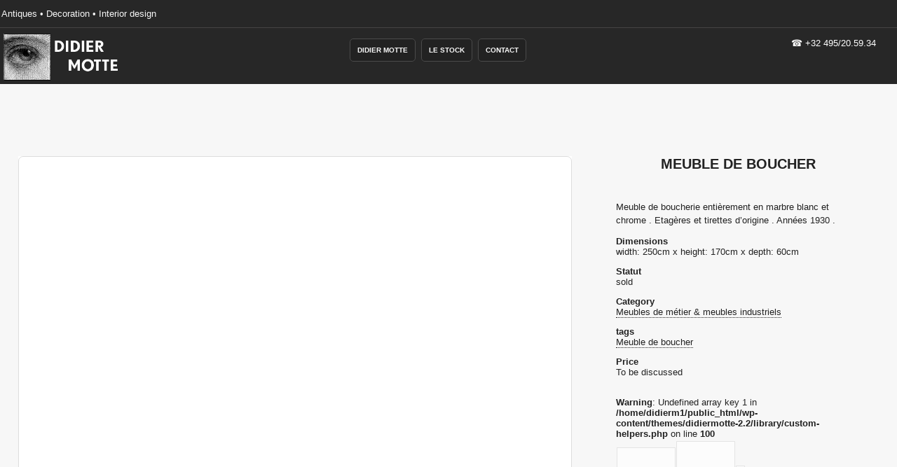

--- FILE ---
content_type: text/html; charset=UTF-8
request_url: https://didiermotte.be/objet/507-meuble-boucher/
body_size: 16358
content:
<!DOCTYPE html><html lang="fr-BE" class="no-js"><head><script data-no-optimize="1">var litespeed_docref=sessionStorage.getItem("litespeed_docref");litespeed_docref&&(Object.defineProperty(document,"referrer",{get:function(){return litespeed_docref}}),sessionStorage.removeItem("litespeed_docref"));</script> <meta charset="utf-8"><link data-optimized="2" rel="stylesheet" href="https://didiermotte.be/wp-content/litespeed/css/49bda34a5a17bfe65f4d2a02cd86bda6.css?ver=8d6e2" /> <script type="litespeed/javascript">document.cookie='resolution='+Math.max(screen.width,screen.height)+("devicePixelRatio" in window?","+devicePixelRatio:",1")+'; path=/'</script> <title>Meuble de boucher</title><meta name="viewport" content="width=device-width"><link rel="preload" fetchpriority="high" as="image" href="https://didiermotte.be/wp-content/themes/didiermotte-2.2/assets/images/touchwood-logo-sans-slogan-nobelBold.png" type="image/png"><link rel="apple-touch-icon" sizes="144x144" href="/apple-touch-icon.png"><link rel="icon" type="image/png" sizes="32x32" href="/favicon-32x32.png"><link rel="icon" type="image/png" sizes="16x16" href="/favicon-16x16.png"><link rel="manifest" href="/site.webmanifest"><link rel="mask-icon" href="/safari-pinned-tab.svg" color="#222222"><meta name="msapplication-TileColor" content="#222222"><meta name="theme-color" content="#222222"> <script type="litespeed/javascript" data-src="https://www.googletagmanager.com/gtag/js?id=UA-162823-15"></script> <script type="litespeed/javascript">window.dataLayer=window.dataLayer||[];function gtag(){dataLayer.push(arguments)}
gtag('js',new Date());gtag('config','UA-162823-15')</script> <script type="litespeed/javascript">(function(document,navigator,standalone){if((standalone in navigator)&&navigator[standalone]){var curnode,location=document.location,stop=/^(a|html)$/i;document.addEventListener('click',function(e){curnode=e.target;while(!(stop).test(curnode.nodeName)){curnode=curnode.parentNode}
if('href'in curnode&&(curnode.href.indexOf('http')||~curnode.href.indexOf(location.host))){e.preventDefault();location.href=curnode.href}},!1)}})(document,window.navigator,'standalone')</script> <link rel="canonical" href="https://didiermotte.be/objet/507-meuble-boucher/" /><meta name="description" content="Meuble de boucherie enti&egrave;rement en marbre blanc et chrome . Etag&egrave;res et tirettes d&rsquo;origine . Ann&eacute;es 1930 ." /><meta name="theme-color" content="#222222" /><meta property="og:type" content="article" /><meta property="og:locale" content="fr_CA" /><meta property="og:site_name" content="Didier Motte &#8211; Antiquités, Décoration" /><meta property="og:title" content="Meuble de boucher" /><meta property="og:description" content="Meuble de boucherie enti&egrave;rement en marbre blanc et chrome . Etag&egrave;res et tirettes d&rsquo;origine . Ann&eacute;es 1930 ." /><meta property="og:url" content="https://didiermotte.be/objet/507-meuble-boucher/" /><meta property="og:image" content="https://didiermotte.be/wp-content/uploads/2013/10/P1040260.jpg" /><meta property="og:image:width" content="3648" /><meta property="og:image:height" content="2736" /><meta property="article:published_time" content="2013-10-24T19:04:15+00:00" /><meta property="article:modified_time" content="2013-11-12T12:48:31+00:00" /><meta property="article:author" content="https://www.facebook.com/antiquites.decoration" /><meta property="article:publisher" content="https://www.facebook.com/antiquites.decoration" /><meta name="twitter:card" content="summary_large_image" /><meta name="twitter:title" content="Meuble de boucher" /><meta name="twitter:description" content="Meuble de boucherie enti&egrave;rement en marbre blanc et chrome . Etag&egrave;res et tirettes d&rsquo;origine . Ann&eacute;es 1930 ." /><meta name="twitter:image" content="https://didiermotte.be/wp-content/uploads/2013/10/P1040260.jpg" /><meta name="google-site-verification" content="sXrPbepHgdgI3KeJZVCfKMhQVMI6khtODDisLV7arZU" /><meta name="msvalidate.01" content="84BB1D2AE4A4E377438FF21FDA9B95EF" /><meta name="yandex-verification" content="71258ca5009f107b" /> <script type="application/ld+json">{"@context":"https://schema.org","@graph":[{"@type":"WebSite","@id":"https://didiermotte.be/#/schema/WebSite","url":"https://didiermotte.be/","name":"Didier Motte &#8211; Antiquités, Décoration","description":"Antiquités atypiques, décorations authentiques","inLanguage":"fr-BE","potentialAction":{"@type":"SearchAction","target":{"@type":"EntryPoint","urlTemplate":"https://didiermotte.be/search/{search_term_string}/"},"query-input":"required name=search_term_string"},"publisher":{"@type":"Organization","@id":"https://didiermotte.be/#/schema/Organization","name":"Didier Motte &#8211; Antiquités, Décoration","url":"https://didiermotte.be/","sameAs":["https://www.facebook.com/antiquites.decoration","https://www.instagram.com/DidierMotte/"],"logo":{"@type":"ImageObject","url":"https://didiermotte.be/wp-content/uploads/2024/12/cropped-apple-touch-icon.png","contentUrl":"https://didiermotte.be/wp-content/uploads/2024/12/cropped-apple-touch-icon.png","width":512,"height":512,"contentSize":"197788"}}},{"@type":"WebPage","@id":"https://didiermotte.be/objet/507-meuble-boucher/","url":"https://didiermotte.be/objet/507-meuble-boucher/","name":"Meuble de boucher","description":"Meuble de boucherie enti&egrave;rement en marbre blanc et chrome . Etag&egrave;res et tirettes d&rsquo;origine . Ann&eacute;es 1930 .","inLanguage":"fr-BE","isPartOf":{"@id":"https://didiermotte.be/#/schema/WebSite"},"breadcrumb":{"@type":"BreadcrumbList","@id":"https://didiermotte.be/#/schema/BreadcrumbList","itemListElement":[{"@type":"ListItem","position":1,"item":"https://didiermotte.be/","name":"Didier Motte &#8211; Antiquités, Décoration"},{"@type":"ListItem","position":2,"item":"https://didiermotte.be/objet/","name":"Le stock de meubles à caractère &#038; antiquités à Nivelles"},{"@type":"ListItem","position":3,"item":"https://didiermotte.be/categories/meubles-industriels-et-de-metiers/","name":"Catégorie : Meubles de métier &amp; meubles industriels"},{"@type":"ListItem","position":4,"name":"Meuble de boucher"}]},"potentialAction":{"@type":"ReadAction","target":"https://didiermotte.be/objet/507-meuble-boucher/"},"datePublished":"2013-10-24T19:04:15+00:00","dateModified":"2013-11-12T12:48:31+00:00"}]}</script> <style id='wp-img-auto-sizes-contain-inline-css' type='text/css'>img:is([sizes=auto i],[sizes^="auto," i]){contain-intrinsic-size:3000px 1500px}
/*# sourceURL=wp-img-auto-sizes-contain-inline-css */</style><style id='wp-block-library-inline-css' type='text/css'>:root{--wp-block-synced-color:#7a00df;--wp-block-synced-color--rgb:122,0,223;--wp-bound-block-color:var(--wp-block-synced-color);--wp-editor-canvas-background:#ddd;--wp-admin-theme-color:#007cba;--wp-admin-theme-color--rgb:0,124,186;--wp-admin-theme-color-darker-10:#006ba1;--wp-admin-theme-color-darker-10--rgb:0,107,160.5;--wp-admin-theme-color-darker-20:#005a87;--wp-admin-theme-color-darker-20--rgb:0,90,135;--wp-admin-border-width-focus:2px}@media (min-resolution:192dpi){:root{--wp-admin-border-width-focus:1.5px}}.wp-element-button{cursor:pointer}:root .has-very-light-gray-background-color{background-color:#eee}:root .has-very-dark-gray-background-color{background-color:#313131}:root .has-very-light-gray-color{color:#eee}:root .has-very-dark-gray-color{color:#313131}:root .has-vivid-green-cyan-to-vivid-cyan-blue-gradient-background{background:linear-gradient(135deg,#00d084,#0693e3)}:root .has-purple-crush-gradient-background{background:linear-gradient(135deg,#34e2e4,#4721fb 50%,#ab1dfe)}:root .has-hazy-dawn-gradient-background{background:linear-gradient(135deg,#faaca8,#dad0ec)}:root .has-subdued-olive-gradient-background{background:linear-gradient(135deg,#fafae1,#67a671)}:root .has-atomic-cream-gradient-background{background:linear-gradient(135deg,#fdd79a,#004a59)}:root .has-nightshade-gradient-background{background:linear-gradient(135deg,#330968,#31cdcf)}:root .has-midnight-gradient-background{background:linear-gradient(135deg,#020381,#2874fc)}:root{--wp--preset--font-size--normal:16px;--wp--preset--font-size--huge:42px}.has-regular-font-size{font-size:1em}.has-larger-font-size{font-size:2.625em}.has-normal-font-size{font-size:var(--wp--preset--font-size--normal)}.has-huge-font-size{font-size:var(--wp--preset--font-size--huge)}.has-text-align-center{text-align:center}.has-text-align-left{text-align:left}.has-text-align-right{text-align:right}.has-fit-text{white-space:nowrap!important}#end-resizable-editor-section{display:none}.aligncenter{clear:both}.items-justified-left{justify-content:flex-start}.items-justified-center{justify-content:center}.items-justified-right{justify-content:flex-end}.items-justified-space-between{justify-content:space-between}.screen-reader-text{border:0;clip-path:inset(50%);height:1px;margin:-1px;overflow:hidden;padding:0;position:absolute;width:1px;word-wrap:normal!important}.screen-reader-text:focus{background-color:#ddd;clip-path:none;color:#444;display:block;font-size:1em;height:auto;left:5px;line-height:normal;padding:15px 23px 14px;text-decoration:none;top:5px;width:auto;z-index:100000}html :where(.has-border-color){border-style:solid}html :where([style*=border-top-color]){border-top-style:solid}html :where([style*=border-right-color]){border-right-style:solid}html :where([style*=border-bottom-color]){border-bottom-style:solid}html :where([style*=border-left-color]){border-left-style:solid}html :where([style*=border-width]){border-style:solid}html :where([style*=border-top-width]){border-top-style:solid}html :where([style*=border-right-width]){border-right-style:solid}html :where([style*=border-bottom-width]){border-bottom-style:solid}html :where([style*=border-left-width]){border-left-style:solid}html :where(img[class*=wp-image-]){height:auto;max-width:100%}:where(figure){margin:0 0 1em}html :where(.is-position-sticky){--wp-admin--admin-bar--position-offset:var(--wp-admin--admin-bar--height,0px)}@media screen and (max-width:600px){html :where(.is-position-sticky){--wp-admin--admin-bar--position-offset:0px}}

/*# sourceURL=wp-block-library-inline-css */</style><style id='global-styles-inline-css' type='text/css'>:root{--wp--preset--aspect-ratio--square: 1;--wp--preset--aspect-ratio--4-3: 4/3;--wp--preset--aspect-ratio--3-4: 3/4;--wp--preset--aspect-ratio--3-2: 3/2;--wp--preset--aspect-ratio--2-3: 2/3;--wp--preset--aspect-ratio--16-9: 16/9;--wp--preset--aspect-ratio--9-16: 9/16;--wp--preset--color--black: #000000;--wp--preset--color--cyan-bluish-gray: #abb8c3;--wp--preset--color--white: #ffffff;--wp--preset--color--pale-pink: #f78da7;--wp--preset--color--vivid-red: #cf2e2e;--wp--preset--color--luminous-vivid-orange: #ff6900;--wp--preset--color--luminous-vivid-amber: #fcb900;--wp--preset--color--light-green-cyan: #7bdcb5;--wp--preset--color--vivid-green-cyan: #00d084;--wp--preset--color--pale-cyan-blue: #8ed1fc;--wp--preset--color--vivid-cyan-blue: #0693e3;--wp--preset--color--vivid-purple: #9b51e0;--wp--preset--gradient--vivid-cyan-blue-to-vivid-purple: linear-gradient(135deg,rgb(6,147,227) 0%,rgb(155,81,224) 100%);--wp--preset--gradient--light-green-cyan-to-vivid-green-cyan: linear-gradient(135deg,rgb(122,220,180) 0%,rgb(0,208,130) 100%);--wp--preset--gradient--luminous-vivid-amber-to-luminous-vivid-orange: linear-gradient(135deg,rgb(252,185,0) 0%,rgb(255,105,0) 100%);--wp--preset--gradient--luminous-vivid-orange-to-vivid-red: linear-gradient(135deg,rgb(255,105,0) 0%,rgb(207,46,46) 100%);--wp--preset--gradient--very-light-gray-to-cyan-bluish-gray: linear-gradient(135deg,rgb(238,238,238) 0%,rgb(169,184,195) 100%);--wp--preset--gradient--cool-to-warm-spectrum: linear-gradient(135deg,rgb(74,234,220) 0%,rgb(151,120,209) 20%,rgb(207,42,186) 40%,rgb(238,44,130) 60%,rgb(251,105,98) 80%,rgb(254,248,76) 100%);--wp--preset--gradient--blush-light-purple: linear-gradient(135deg,rgb(255,206,236) 0%,rgb(152,150,240) 100%);--wp--preset--gradient--blush-bordeaux: linear-gradient(135deg,rgb(254,205,165) 0%,rgb(254,45,45) 50%,rgb(107,0,62) 100%);--wp--preset--gradient--luminous-dusk: linear-gradient(135deg,rgb(255,203,112) 0%,rgb(199,81,192) 50%,rgb(65,88,208) 100%);--wp--preset--gradient--pale-ocean: linear-gradient(135deg,rgb(255,245,203) 0%,rgb(182,227,212) 50%,rgb(51,167,181) 100%);--wp--preset--gradient--electric-grass: linear-gradient(135deg,rgb(202,248,128) 0%,rgb(113,206,126) 100%);--wp--preset--gradient--midnight: linear-gradient(135deg,rgb(2,3,129) 0%,rgb(40,116,252) 100%);--wp--preset--font-size--small: 13px;--wp--preset--font-size--medium: 20px;--wp--preset--font-size--large: 36px;--wp--preset--font-size--x-large: 42px;--wp--preset--spacing--20: 0.44rem;--wp--preset--spacing--30: 0.67rem;--wp--preset--spacing--40: 1rem;--wp--preset--spacing--50: 1.5rem;--wp--preset--spacing--60: 2.25rem;--wp--preset--spacing--70: 3.38rem;--wp--preset--spacing--80: 5.06rem;--wp--preset--shadow--natural: 6px 6px 9px rgba(0, 0, 0, 0.2);--wp--preset--shadow--deep: 12px 12px 50px rgba(0, 0, 0, 0.4);--wp--preset--shadow--sharp: 6px 6px 0px rgba(0, 0, 0, 0.2);--wp--preset--shadow--outlined: 6px 6px 0px -3px rgb(255, 255, 255), 6px 6px rgb(0, 0, 0);--wp--preset--shadow--crisp: 6px 6px 0px rgb(0, 0, 0);}:where(.is-layout-flex){gap: 0.5em;}:where(.is-layout-grid){gap: 0.5em;}body .is-layout-flex{display: flex;}.is-layout-flex{flex-wrap: wrap;align-items: center;}.is-layout-flex > :is(*, div){margin: 0;}body .is-layout-grid{display: grid;}.is-layout-grid > :is(*, div){margin: 0;}:where(.wp-block-columns.is-layout-flex){gap: 2em;}:where(.wp-block-columns.is-layout-grid){gap: 2em;}:where(.wp-block-post-template.is-layout-flex){gap: 1.25em;}:where(.wp-block-post-template.is-layout-grid){gap: 1.25em;}.has-black-color{color: var(--wp--preset--color--black) !important;}.has-cyan-bluish-gray-color{color: var(--wp--preset--color--cyan-bluish-gray) !important;}.has-white-color{color: var(--wp--preset--color--white) !important;}.has-pale-pink-color{color: var(--wp--preset--color--pale-pink) !important;}.has-vivid-red-color{color: var(--wp--preset--color--vivid-red) !important;}.has-luminous-vivid-orange-color{color: var(--wp--preset--color--luminous-vivid-orange) !important;}.has-luminous-vivid-amber-color{color: var(--wp--preset--color--luminous-vivid-amber) !important;}.has-light-green-cyan-color{color: var(--wp--preset--color--light-green-cyan) !important;}.has-vivid-green-cyan-color{color: var(--wp--preset--color--vivid-green-cyan) !important;}.has-pale-cyan-blue-color{color: var(--wp--preset--color--pale-cyan-blue) !important;}.has-vivid-cyan-blue-color{color: var(--wp--preset--color--vivid-cyan-blue) !important;}.has-vivid-purple-color{color: var(--wp--preset--color--vivid-purple) !important;}.has-black-background-color{background-color: var(--wp--preset--color--black) !important;}.has-cyan-bluish-gray-background-color{background-color: var(--wp--preset--color--cyan-bluish-gray) !important;}.has-white-background-color{background-color: var(--wp--preset--color--white) !important;}.has-pale-pink-background-color{background-color: var(--wp--preset--color--pale-pink) !important;}.has-vivid-red-background-color{background-color: var(--wp--preset--color--vivid-red) !important;}.has-luminous-vivid-orange-background-color{background-color: var(--wp--preset--color--luminous-vivid-orange) !important;}.has-luminous-vivid-amber-background-color{background-color: var(--wp--preset--color--luminous-vivid-amber) !important;}.has-light-green-cyan-background-color{background-color: var(--wp--preset--color--light-green-cyan) !important;}.has-vivid-green-cyan-background-color{background-color: var(--wp--preset--color--vivid-green-cyan) !important;}.has-pale-cyan-blue-background-color{background-color: var(--wp--preset--color--pale-cyan-blue) !important;}.has-vivid-cyan-blue-background-color{background-color: var(--wp--preset--color--vivid-cyan-blue) !important;}.has-vivid-purple-background-color{background-color: var(--wp--preset--color--vivid-purple) !important;}.has-black-border-color{border-color: var(--wp--preset--color--black) !important;}.has-cyan-bluish-gray-border-color{border-color: var(--wp--preset--color--cyan-bluish-gray) !important;}.has-white-border-color{border-color: var(--wp--preset--color--white) !important;}.has-pale-pink-border-color{border-color: var(--wp--preset--color--pale-pink) !important;}.has-vivid-red-border-color{border-color: var(--wp--preset--color--vivid-red) !important;}.has-luminous-vivid-orange-border-color{border-color: var(--wp--preset--color--luminous-vivid-orange) !important;}.has-luminous-vivid-amber-border-color{border-color: var(--wp--preset--color--luminous-vivid-amber) !important;}.has-light-green-cyan-border-color{border-color: var(--wp--preset--color--light-green-cyan) !important;}.has-vivid-green-cyan-border-color{border-color: var(--wp--preset--color--vivid-green-cyan) !important;}.has-pale-cyan-blue-border-color{border-color: var(--wp--preset--color--pale-cyan-blue) !important;}.has-vivid-cyan-blue-border-color{border-color: var(--wp--preset--color--vivid-cyan-blue) !important;}.has-vivid-purple-border-color{border-color: var(--wp--preset--color--vivid-purple) !important;}.has-vivid-cyan-blue-to-vivid-purple-gradient-background{background: var(--wp--preset--gradient--vivid-cyan-blue-to-vivid-purple) !important;}.has-light-green-cyan-to-vivid-green-cyan-gradient-background{background: var(--wp--preset--gradient--light-green-cyan-to-vivid-green-cyan) !important;}.has-luminous-vivid-amber-to-luminous-vivid-orange-gradient-background{background: var(--wp--preset--gradient--luminous-vivid-amber-to-luminous-vivid-orange) !important;}.has-luminous-vivid-orange-to-vivid-red-gradient-background{background: var(--wp--preset--gradient--luminous-vivid-orange-to-vivid-red) !important;}.has-very-light-gray-to-cyan-bluish-gray-gradient-background{background: var(--wp--preset--gradient--very-light-gray-to-cyan-bluish-gray) !important;}.has-cool-to-warm-spectrum-gradient-background{background: var(--wp--preset--gradient--cool-to-warm-spectrum) !important;}.has-blush-light-purple-gradient-background{background: var(--wp--preset--gradient--blush-light-purple) !important;}.has-blush-bordeaux-gradient-background{background: var(--wp--preset--gradient--blush-bordeaux) !important;}.has-luminous-dusk-gradient-background{background: var(--wp--preset--gradient--luminous-dusk) !important;}.has-pale-ocean-gradient-background{background: var(--wp--preset--gradient--pale-ocean) !important;}.has-electric-grass-gradient-background{background: var(--wp--preset--gradient--electric-grass) !important;}.has-midnight-gradient-background{background: var(--wp--preset--gradient--midnight) !important;}.has-small-font-size{font-size: var(--wp--preset--font-size--small) !important;}.has-medium-font-size{font-size: var(--wp--preset--font-size--medium) !important;}.has-large-font-size{font-size: var(--wp--preset--font-size--large) !important;}.has-x-large-font-size{font-size: var(--wp--preset--font-size--x-large) !important;}
/*# sourceURL=global-styles-inline-css */</style><style id='classic-theme-styles-inline-css' type='text/css'>/*! This file is auto-generated */
.wp-block-button__link{color:#fff;background-color:#32373c;border-radius:9999px;box-shadow:none;text-decoration:none;padding:calc(.667em + 2px) calc(1.333em + 2px);font-size:1.125em}.wp-block-file__button{background:#32373c;color:#fff;text-decoration:none}
/*# sourceURL=/wp-includes/css/classic-themes.min.css */</style> <script type="litespeed/javascript" data-src="https://didiermotte.be/wp-includes/js/jquery/jquery.min.js" id="jquery-core-js"></script> <link rel="alternate" type="application/rss+xml" title="RSS 2.0 Feed" href="https://didiermotte.be/feed/" /><noscript><style>.lazyload[data-src]{display:none !important;}</style></noscript><style>.lazyload{background-image:none !important;}.lazyload:before{background-image:none !important;}</style> <script type="application/ld+json">{
    "@context": "http://schema.org",
    "@type": "BreadcrumbList",
    "itemListElement": [
        {
            "@type": "ListItem",
            "position": 1,
            "item": {
                "@id": "https://didiermotte.be",
                "name": "Home"
            }
        },
        {
            "@type": "ListItem",
            "position": 2,
            "item": {
                "@id": "https://didiermotte.be/objet/",
                "name": "Objets"
            }
        },
        {
            "@type": "ListItem",
            "position": 3,
            "item": {
                "@id": "https://didiermotte.be/objet/507-meuble-boucher/",
                "name": "Meuble de boucher",
                "image": "https://didiermotte.be/wp-content/uploads/2013/10/P1040260.jpg"
            }
        }
    ]
}</script> <link rel="icon" href="https://didiermotte.be/wp-content/uploads/2024/12/cropped-apple-touch-icon-32x32.png" sizes="32x32" /><link rel="icon" href="https://didiermotte.be/wp-content/uploads/2024/12/cropped-apple-touch-icon-192x192.png" sizes="192x192" /><link rel="apple-touch-icon" href="https://didiermotte.be/wp-content/uploads/2024/12/cropped-apple-touch-icon-180x180.png" /><meta name="msapplication-TileImage" content="https://didiermotte.be/wp-content/uploads/2024/12/cropped-apple-touch-icon-270x270.png" /></head><body class="wp-singular objet-template-default single single-objet postid-507 wp-theme-didiermotte-22 objet">
<!--[if lt IE 7]><p class="chromeframe">
You are using an <strong>outdated</strong> browser. Please <a href="//browsehappy.com/">upgrade your browser</a> or <a href="//www.google.com/chromeframe/?redirect=true">activate Google Chrome Frame</a> to improve your experience.</p>
<![endif]--><header id="welcome" class="minimized" data-img="https://didiermotte.be/wp-content/uploads/2013/10/P1040260.jpg"><nav id="languages"></nav><div id="branding">
<a id="logo"  href="https://didiermotte.be"  rel="nofollow"><b>Didier Motte antiques, Decoration, interior design, Belgium</b></a><p id="tagline">Antiques • Decoration • Interior design</p><p id="contact-info">&#9742; <a href="tel:+32495205934" title="Click to launch a phone call: +32 495/20.59.34">+32 495/20.59.34</a></p><nav id="main-menu" role="navigation"><ul id="menu-menu-principal" class="nav top-nav clearfix"><li id="menu-item-2816" class="menu-item menu-item-type-post_type menu-item-object-page menu-item-2816"><a href="https://didiermotte.be/didier-motte-2/">Didier Motte</a></li><li id="menu-item-2818" class="menu-item menu-item-type-post_type_archive menu-item-object-objet menu-item-2818"><a href="https://didiermotte.be/objet/">Le Stock</a></li><li id="menu-item-2817" class="menu-item menu-item-type-post_type menu-item-object-page menu-item-2817"><a href="https://didiermotte.be/contact/">Contact</a></li></ul></nav></div></header><div id="content" class="row first clearfix"><article class="product post-507 objet type-objet status-publish has-post-thumbnail hentry category-meubles-industriels-et-de-metiers tag-meuble-de-boucher"> <script type="application/ld+json">{
						"@context": "https://schema.org/",
						"@type": "Product",
						"name": "Meuble de boucher",
						"description": "Meuble de boucherie enti\u00e8rement en marbre blanc et chrome . Etag\u00e8res et tirettes d'origine . Ann\u00e9es 1930 .",
						"image": [
							"https://didiermotte.be/wp-content/uploads/2013/10/P1040260.jpg"
						],
						"offers": {
							"@type": "Offer",
							"priceCurrency": "EUR",
							"price": "0.01",
							"availability": "http://schema.org/SoldOut",
							"priceValidUntil": "2026-07-21",
							"shippingDetails": {
								"@type": "OfferShippingDetails",
								"shippingRate": {
									"@type": "MonetaryAmount",
									"value": "0.00",
									"currency": "EUR"
								},
								"deliveryTime": {
									"@type": "ShippingDeliveryTime",
									"handlingTime": {
										"@type": "QuantitativeValue",
										"minValue": 7,
										"maxValue": 30,
										"unitCode": "DAY"
									},
									"transitTime": {
										"@type": "QuantitativeValue",
										"minValue": 3,
										"maxValue": 7,
										"unitCode": "DAY"
									}
								}
							},
							"hasMerchantReturnPolicy": {
								"@type": "MerchantReturnPolicy",
								"applicableCountry": "BE",
								"returnPolicyCategory": "https://schema.org/MerchantReturnFiniteReturnWindow",
								"returnMethod": "https://schema.org/ReturnByMail",
								"returnFees": "https://schema.org/FreeReturn",
								"merchantReturnDays": 30
							}
						}
					}</script> <div class="product-details"><h1>Meuble de boucher</h1><div class="item-content"><p>Meuble de boucherie entièrement en marbre blanc et chrome . Etagères et tirettes d&rsquo;origine . Années 1930 .</p></div><aside class="item-details"><link itemprop="availability" href="http://schema.org/SoldOut"/><ul><li><span class="item-title">Dimensions</span>
width: 250cm x height: 170cm x depth: 60cm</li><li><span class="item-title">Statut</span>
sold</li><li><span class="item-title">Category</span>
<a href="https://didiermotte.be/categories/meubles-industriels-et-de-metiers/" rel="tag">Meubles de métier &amp; meubles industriels</a></li><li><span class="item-title">tags</span><a href="https://didiermotte.be/ensemble/meuble-de-boucher/" rel="tag">Meuble de boucher</a></li><li><span class="item-title">Price</span>
To be discussed</li></ul></aside>
<br />
<b>Warning</b>:  Undefined array key 1 in <b>/home/didierm1/public_html/wp-content/themes/didiermotte-2.2/library/custom-helpers.php</b> on line <b>100</b><br /><ul class="slideshow-controller"><li><img itemprop="image" src="[data-uri]" alt="" data-src="https://didiermotte.be/wp-content/uploads/2013/10/P1040260.jpg.webp" decoding="async" class="lazyload" width="3648" height="2736" data-eio-rwidth="3648" data-eio-rheight="2736"><noscript><img itemprop="image" src="https://didiermotte.be/wp-content/uploads/2013/10/P1040260.jpg.webp" alt="" data-eio="l"></noscript></li><li><img itemprop="image" src="[data-uri]" alt="" data-src="https://didiermotte.be/wp-content/uploads/2013/10/P1040261.jpg.webp" decoding="async" class="lazyload" width="2736" height="3648" data-eio-rwidth="2736" data-eio-rheight="3648"><noscript><img itemprop="image" src="https://didiermotte.be/wp-content/uploads/2013/10/P1040261.jpg.webp" alt="" data-eio="l"></noscript></li><li><img itemprop="image" src="[data-uri]" alt="" data-src="https://didiermotte.be/wp-content/uploads" decoding="async" class="lazyload"><noscript><img itemprop="image" src="https://didiermotte.be/wp-content/uploads" alt="" data-eio="l"></noscript></li></ul></div><div class="flexslider objet-images" style="position:relative"><ul class="slides"><li><img itemprop="image" src="[data-uri]" alt="" data-src="https://didiermotte.be/wp-content/uploads/2013/10/P1040260.jpg.webp" decoding="async" class="lazyload" width="3648" height="2736" data-eio-rwidth="3648" data-eio-rheight="2736"><noscript><img itemprop="image" src="https://didiermotte.be/wp-content/uploads/2013/10/P1040260.jpg.webp" alt="" data-eio="l"></noscript></li><li><img itemprop="image" src="[data-uri]" alt="" data-src="https://didiermotte.be/wp-content/uploads/2013/10/P1040261.jpg.webp" decoding="async" class="lazyload" width="2736" height="3648" data-eio-rwidth="2736" data-eio-rheight="3648"><noscript><img itemprop="image" src="https://didiermotte.be/wp-content/uploads/2013/10/P1040261.jpg.webp" alt="" data-eio="l"></noscript></li><li><img itemprop="image" src="[data-uri]" alt="" data-src="https://didiermotte.be/wp-content/uploads" decoding="async" class="lazyload"><noscript><img itemprop="image" src="https://didiermotte.be/wp-content/uploads" alt="" data-eio="l"></noscript></li></ul>
<span class="vendu"><b>sold</b></span></div></article></div><section class="row"><h2>Related</h2><ul id="og-grid" class="og-grid product-listing"><li> <script type="application/ld+json">{
			"@context": "https://schema.org/",
			"@type": "Product",
			"name": "Meuble de boucher",
			"description": "Meuble de boucher en marbre avec billot . 5 portes , 2 tirettes et un tiroir avec serrure de s\u00e9curit\u00e9 \u00e0 code .",
			"image": [
				"https://didiermotte.be/wp-content/uploads/2024/01/13F2F54C-602C-4CAC-BFE5-3A801EC94980.jpg"
			],
			"offers": {
				"@type": "Offer",
				"priceCurrency": "EUR",
				"price": "0.01",
				"availability": "http://schema.org/SoldOut",
				"priceValidUntil": "2026-07-21",
				"shippingDetails": {
					"@type": "OfferShippingDetails",
					"shippingRate": {
						"@type": "MonetaryAmount",
						"value": "0.00",
						"currency": "EUR"
					},
					"deliveryTime": {
						"@type": "ShippingDeliveryTime",
						"handlingTime": {
							"@type": "QuantitativeValue",
							"minValue": 7,
							"maxValue": 30,
							"unitCode": "DAY"
						},
						"transitTime": {
							"@type": "QuantitativeValue",
							"minValue": 3,
							"maxValue": 7,
							"unitCode": "DAY"
						}
					}
				},
				"hasMerchantReturnPolicy": {
					"@type": "MerchantReturnPolicy",
					"applicableCountry": "BE",
					"returnPolicyCategory": "https://schema.org/MerchantReturnFiniteReturnWindow",
					"returnMethod": "https://schema.org/ReturnByMail",
					"returnFees": "https://schema.org/FreeReturn",
					"merchantReturnDays": 30
				}
			}
		}</script> <a href="https://didiermotte.be/objet/3273-meuble-de-boucher-2/" rel="bookmark" title="Meuble de boucher">
<span class="img-bckgrnd">
<img width="250" height="250" src="[data-uri]" class="attachment-vignette size-vignette wp-post-image lazyload" alt="" decoding="async"   data-src="https://didiermotte.be/wp-content/uploads/2024/01/13F2F54C-602C-4CAC-BFE5-3A801EC94980-250x250.jpg" data-srcset="https://didiermotte.be/wp-content/uploads/2024/01/13F2F54C-602C-4CAC-BFE5-3A801EC94980-250x250.jpg 250w, https://didiermotte.be/wp-content/uploads/2024/01/13F2F54C-602C-4CAC-BFE5-3A801EC94980-300x300.jpg 300w, https://didiermotte.be/wp-content/uploads/2024/01/13F2F54C-602C-4CAC-BFE5-3A801EC94980-1024x1024.jpg 1024w, https://didiermotte.be/wp-content/uploads/2024/01/13F2F54C-602C-4CAC-BFE5-3A801EC94980-768x768.jpg 768w, https://didiermotte.be/wp-content/uploads/2024/01/13F2F54C-602C-4CAC-BFE5-3A801EC94980-120x120.jpg 120w, https://didiermotte.be/wp-content/uploads/2024/01/13F2F54C-602C-4CAC-BFE5-3A801EC94980.jpg 1440w" data-sizes="auto" data-eio-rwidth="250" data-eio-rheight="250" /><noscript><img width="250" height="250" src="https://didiermotte.be/wp-content/uploads/2024/01/13F2F54C-602C-4CAC-BFE5-3A801EC94980-250x250.jpg" class="attachment-vignette size-vignette wp-post-image" alt="" decoding="async" srcset="https://didiermotte.be/wp-content/uploads/2024/01/13F2F54C-602C-4CAC-BFE5-3A801EC94980-250x250.jpg 250w, https://didiermotte.be/wp-content/uploads/2024/01/13F2F54C-602C-4CAC-BFE5-3A801EC94980-300x300.jpg 300w, https://didiermotte.be/wp-content/uploads/2024/01/13F2F54C-602C-4CAC-BFE5-3A801EC94980-1024x1024.jpg 1024w, https://didiermotte.be/wp-content/uploads/2024/01/13F2F54C-602C-4CAC-BFE5-3A801EC94980-768x768.jpg 768w, https://didiermotte.be/wp-content/uploads/2024/01/13F2F54C-602C-4CAC-BFE5-3A801EC94980-120x120.jpg 120w, https://didiermotte.be/wp-content/uploads/2024/01/13F2F54C-602C-4CAC-BFE5-3A801EC94980.jpg 1440w" sizes="(max-width: 250px) 100vw, 250px" data-eio="l" /></noscript>		</span>
<span class="vendu"><b>sold</b></span><h4>Meuble de boucher</h4>
</a></li><li> <script type="application/ld+json">{
			"@context": "https://schema.org/",
			"@type": "Product",
			"name": "Billot de boucher",
			"description": "Billot de boucher en h\u00eatre avec 2 tiroirs . Marque WELTERS . Bloc en tr\u00e8s bon \u00e9tat avec belle patine .",
			"image": [
				"https://didiermotte.be/wp-content/uploads/2020/03/c0rekR9yRRKB8dwrBmSlDQ-e1583711038507.jpg"
			],
			"offers": {
				"@type": "Offer",
				"priceCurrency": "EUR",
				"price": "0.01",
				"availability": "http://schema.org/SoldOut",
				"priceValidUntil": "2026-07-21",
				"shippingDetails": {
					"@type": "OfferShippingDetails",
					"shippingRate": {
						"@type": "MonetaryAmount",
						"value": "0.00",
						"currency": "EUR"
					},
					"deliveryTime": {
						"@type": "ShippingDeliveryTime",
						"handlingTime": {
							"@type": "QuantitativeValue",
							"minValue": 7,
							"maxValue": 30,
							"unitCode": "DAY"
						},
						"transitTime": {
							"@type": "QuantitativeValue",
							"minValue": 3,
							"maxValue": 7,
							"unitCode": "DAY"
						}
					}
				},
				"hasMerchantReturnPolicy": {
					"@type": "MerchantReturnPolicy",
					"applicableCountry": "BE",
					"returnPolicyCategory": "https://schema.org/MerchantReturnFiniteReturnWindow",
					"returnMethod": "https://schema.org/ReturnByMail",
					"returnFees": "https://schema.org/FreeReturn",
					"merchantReturnDays": 30
				}
			}
		}</script> <a href="https://didiermotte.be/objet/2144-billot-de-boucher/" rel="bookmark" title="Billot de boucher">
<span class="img-bckgrnd">
<img width="250" height="250" src="[data-uri]" class="attachment-vignette size-vignette wp-post-image lazyload" alt="" decoding="async"   data-src="https://didiermotte.be/wp-content/uploads/2020/03/c0rekR9yRRKB8dwrBmSlDQ-e1583711038507-250x250.jpg" data-srcset="https://didiermotte.be/wp-content/uploads/2020/03/c0rekR9yRRKB8dwrBmSlDQ-e1583711038507-250x250.jpg 250w, https://didiermotte.be/wp-content/uploads/2020/03/c0rekR9yRRKB8dwrBmSlDQ-e1583711038507-300x300.jpg 300w, https://didiermotte.be/wp-content/uploads/2020/03/c0rekR9yRRKB8dwrBmSlDQ-e1583711038507-768x768.jpg 768w, https://didiermotte.be/wp-content/uploads/2020/03/c0rekR9yRRKB8dwrBmSlDQ-e1583711038507-1024x1024.jpg 1024w, https://didiermotte.be/wp-content/uploads/2020/03/c0rekR9yRRKB8dwrBmSlDQ-e1583711038507-30x30.jpg 30w, https://didiermotte.be/wp-content/uploads/2020/03/c0rekR9yRRKB8dwrBmSlDQ-e1583711038507-120x120.jpg 120w" data-sizes="auto" data-eio-rwidth="250" data-eio-rheight="250" /><noscript><img width="250" height="250" src="https://didiermotte.be/wp-content/uploads/2020/03/c0rekR9yRRKB8dwrBmSlDQ-e1583711038507-250x250.jpg" class="attachment-vignette size-vignette wp-post-image" alt="" decoding="async" srcset="https://didiermotte.be/wp-content/uploads/2020/03/c0rekR9yRRKB8dwrBmSlDQ-e1583711038507-250x250.jpg 250w, https://didiermotte.be/wp-content/uploads/2020/03/c0rekR9yRRKB8dwrBmSlDQ-e1583711038507-300x300.jpg 300w, https://didiermotte.be/wp-content/uploads/2020/03/c0rekR9yRRKB8dwrBmSlDQ-e1583711038507-768x768.jpg 768w, https://didiermotte.be/wp-content/uploads/2020/03/c0rekR9yRRKB8dwrBmSlDQ-e1583711038507-1024x1024.jpg 1024w, https://didiermotte.be/wp-content/uploads/2020/03/c0rekR9yRRKB8dwrBmSlDQ-e1583711038507-30x30.jpg 30w, https://didiermotte.be/wp-content/uploads/2020/03/c0rekR9yRRKB8dwrBmSlDQ-e1583711038507-120x120.jpg 120w" sizes="(max-width: 250px) 100vw, 250px" data-eio="l" /></noscript>		</span>
<span class="vendu"><b>sold</b></span><h4>Billot de boucher</h4>
</a></li><li> <script type="application/ld+json">{
			"@context": "https://schema.org/",
			"@type": "Product",
			"name": "Meuble de boucher",
			"description": "Ancien meuble de boucherie en marbre\u00a0 . Celui-ci est constitu\u00e9 de 5 portes en marbre , une porte vitr\u00e9e avec serrure sur le flan droit , et de 4 niveaux d'\u00e9tag\u00e8res chantourn\u00e9es . 3 tirettes en bois peuvent sortir pour agrandir la surface de travail .",
			"image": [
				"https://didiermotte.be/wp-content/uploads/2016/10/IMG_3679.jpg"
			],
			"offers": {
				"@type": "Offer",
				"priceCurrency": "EUR",
				"price": "0.01",
				"availability": "http://schema.org/SoldOut",
				"priceValidUntil": "2026-07-21",
				"shippingDetails": {
					"@type": "OfferShippingDetails",
					"shippingRate": {
						"@type": "MonetaryAmount",
						"value": "0.00",
						"currency": "EUR"
					},
					"deliveryTime": {
						"@type": "ShippingDeliveryTime",
						"handlingTime": {
							"@type": "QuantitativeValue",
							"minValue": 7,
							"maxValue": 30,
							"unitCode": "DAY"
						},
						"transitTime": {
							"@type": "QuantitativeValue",
							"minValue": 3,
							"maxValue": 7,
							"unitCode": "DAY"
						}
					}
				},
				"hasMerchantReturnPolicy": {
					"@type": "MerchantReturnPolicy",
					"applicableCountry": "BE",
					"returnPolicyCategory": "https://schema.org/MerchantReturnFiniteReturnWindow",
					"returnMethod": "https://schema.org/ReturnByMail",
					"returnFees": "https://schema.org/FreeReturn",
					"merchantReturnDays": 30
				}
			}
		}</script> <a href="https://didiermotte.be/objet/1236-meuble-de-boucher/" rel="bookmark" title="Meuble de boucher">
<span class="img-bckgrnd">
<img width="250" height="250" src="[data-uri]" class="attachment-vignette size-vignette wp-post-image lazyload" alt="" decoding="async"   data-src="https://didiermotte.be/wp-content/uploads/2016/10/IMG_3679-250x250.jpg.webp" data-srcset="https://didiermotte.be/wp-content/uploads/2016/10/IMG_3679-250x250.jpg.webp 250w, https://didiermotte.be/wp-content/uploads/2016/10/IMG_3679-120x120.jpg.webp 120w" data-sizes="auto" data-eio-rwidth="250" data-eio-rheight="250" /><noscript><img width="250" height="250" src="https://didiermotte.be/wp-content/uploads/2016/10/IMG_3679-250x250.jpg.webp" class="attachment-vignette size-vignette wp-post-image" alt="" decoding="async" srcset="https://didiermotte.be/wp-content/uploads/2016/10/IMG_3679-250x250.jpg.webp 250w, https://didiermotte.be/wp-content/uploads/2016/10/IMG_3679-120x120.jpg.webp 120w" sizes="(max-width: 250px) 100vw, 250px" data-eio="l" /></noscript>		</span>
<span class="vendu"><b>sold</b></span><h4>Meuble de boucher</h4>
</a></li></ul></ul><hr><ul class="tags-list"><li><a href="https://didiermotte.be/ensemble/acajou/" title="acajou" class="acajou">acajou (1)</a></li><li><a href="https://didiermotte.be/ensemble/agencement-de-bar/" title="Agencement de bar" class="agencement-de-bar">Agencement de bar (1)</a></li><li><a href="https://didiermotte.be/ensemble/art-deco/" title="art déco" class="art-deco">art déco (1)</a></li><li><a href="https://didiermotte.be/ensemble/bac-de-stockage/" title="Bac de stockage" class="bac-de-stockage">Bac de stockage (1)</a></li><li><a href="https://didiermotte.be/ensemble/balance/" title="Balance" class="balance">Balance (1)</a></li><li><a href="https://didiermotte.be/ensemble/banque-de-magasin/" title="Banque de magasin" class="banque-de-magasin">Banque de magasin (1)</a></li><li><a href="https://didiermotte.be/ensemble/bar/" title="Bar" class="bar">Bar (1)</a></li><li><a href="https://didiermotte.be/ensemble/barbier/" title="Barbier" class="barbier">Barbier (2)</a></li><li><a href="https://didiermotte.be/ensemble/bibliotheque/" title="Bibliothèque" class="bibliotheque">Bibliothèque (2)</a></li><li><a href="https://didiermotte.be/ensemble/bibliotheque-de-notaire/" title="Bibliothèque de notaire" class="bibliotheque-de-notaire">Bibliothèque de notaire (1)</a></li><li><a href="https://didiermotte.be/ensemble/billot/" title="Billot" class="billot">Billot (2)</a></li><li><a href="https://didiermotte.be/ensemble/billot-de-boucher/" title="Billot de boucher" class="billot-de-boucher">Billot de boucher (2)</a></li><li><a href="https://didiermotte.be/ensemble/bois/" title="bois" class="bois">bois (1)</a></li><li><a href="https://didiermotte.be/ensemble/bois-recycle/" title="bois recyclé" class="bois-recycle">bois recyclé (1)</a></li><li><a href="https://didiermotte.be/ensemble/boucherie-ancienne/" title="Boucherie ancienne" class="boucherie-ancienne">Boucherie ancienne (1)</a></li><li><a href="https://didiermotte.be/ensemble/bureau/" title="Bureau" class="bureau">Bureau (1)</a></li><li><a href="https://didiermotte.be/ensemble/canape/" title="Canapé" class="canape">Canapé (1)</a></li><li><a href="https://didiermotte.be/ensemble/chaise-bistrot/" title="Chaise bistrot" class="chaise-bistrot">Chaise bistrot (4)</a></li><li><a href="https://didiermotte.be/ensemble/chaise-de-bistrot/" title="chaise de bistrot" class="chaise-de-bistrot">chaise de bistrot (2)</a></li><li><a href="https://didiermotte.be/ensemble/chapeler/" title="chapeler" class="chapeler">chapeler (1)</a></li><li><a href="https://didiermotte.be/ensemble/chevalet/" title="Chevalet" class="chevalet">Chevalet (1)</a></li><li><a href="https://didiermotte.be/ensemble/coffre-fort/" title="coffre-fort" class="coffre-fort">coffre-fort (2)</a></li><li><a href="https://didiermotte.be/ensemble/coiffeur/" title="coiffeur" class="coiffeur">coiffeur (2)</a></li><li><a href="https://didiermotte.be/ensemble/comptoir/" title="comptoir" class="comptoir">comptoir (20)</a></li><li><a href="https://didiermotte.be/ensemble/comptoir-ancien/" title="Comptoir ancien" class="comptoir-ancien">Comptoir ancien (14)</a></li><li><a href="https://didiermotte.be/ensemble/comptoir-de-bar/" title="Comptoir de bar" class="comptoir-de-bar">Comptoir de bar (10)</a></li><li><a href="https://didiermotte.be/ensemble/comptoir-de-bar-en-formica/" title="Comptoir de bar en formica" class="comptoir-de-bar-en-formica">Comptoir de bar en formica (1)</a></li><li><a href="https://didiermotte.be/ensemble/comptoir-de-bijoutier/" title="Comptoir de bijoutier" class="comptoir-de-bijoutier">Comptoir de bijoutier (1)</a></li><li><a href="https://didiermotte.be/ensemble/comptoir-de-bistrot/" title="comptoir de bistrot" class="comptoir-de-bistrot">comptoir de bistrot (6)</a></li><li><a href="https://didiermotte.be/ensemble/comptoir-de-boucherie/" title="Comptoir de boucherie" class="comptoir-de-boucherie">Comptoir de boucherie (1)</a></li><li><a href="https://didiermotte.be/ensemble/comptoir-de-boulanger/" title="comptoir de boulanger" class="comptoir-de-boulanger">comptoir de boulanger (3)</a></li><li><a href="https://didiermotte.be/ensemble/comptoir-de-boulangerie/" title="Comptoir de boulangerie" class="comptoir-de-boulangerie">Comptoir de boulangerie (2)</a></li><li><a href="https://didiermotte.be/ensemble/comptoir-de-cafe/" title="comptoir de café" class="comptoir-de-cafe">comptoir de café (4)</a></li><li><a href="https://didiermotte.be/ensemble/comptoir-de-drapier/" title="Comptoir de drapier" class="comptoir-de-drapier">Comptoir de drapier (2)</a></li><li><a href="https://didiermotte.be/ensemble/comptoir-de-magasin/" title="Comptoir de magasin" class="comptoir-de-magasin">Comptoir de magasin (9)</a></li><li><a href="https://didiermotte.be/ensemble/comptoir-de-mercerie/" title="Comptoir de mercerie" class="comptoir-de-mercerie">Comptoir de mercerie (3)</a></li><li><a href="https://didiermotte.be/ensemble/comptoir-de-metier/" title="Comptoir de métier" class="comptoir-de-metier">Comptoir de métier (4)</a></li><li><a href="https://didiermotte.be/ensemble/comptoir-de-pharmacie/" title="Comptoir de pharmacie" class="comptoir-de-pharmacie">Comptoir de pharmacie (1)</a></li><li><a href="https://didiermotte.be/ensemble/comptoir-de-reception/" title="Comptoir de réception" class="comptoir-de-reception">Comptoir de réception (1)</a></li><li><a href="https://didiermotte.be/ensemble/comptoir-en-marbre/" title="Comptoir en marbre" class="comptoir-en-marbre">Comptoir en marbre (6)</a></li><li><a href="https://didiermotte.be/ensemble/comptoir-galbe/" title="comptoir galbé" class="comptoir-galbe">comptoir galbé (1)</a></li><li><a href="https://didiermotte.be/ensemble/comptoir-vitre/" title="comptoir vitré" class="comptoir-vitre">comptoir vitré (10)</a></li><li><a href="https://didiermotte.be/ensemble/comptoir-caisse/" title="Comptoir-caisse" class="comptoir-caisse">Comptoir-caisse (1)</a></li><li><a href="https://didiermotte.be/ensemble/confessionnal/" title="confessionnal" class="confessionnal">confessionnal (1)</a></li><li><a href="https://didiermotte.be/ensemble/console/" title="console" class="console">console (1)</a></li><li><a href="https://didiermotte.be/ensemble/decoration-de-jardin-2/" title="décoration de jardin" class="decoration-de-jardin-2">décoration de jardin (1)</a></li><li><a href="https://didiermotte.be/ensemble/double-corps/" title="Double-corps" class="double-corps">Double-corps (1)</a></li><li><a href="https://didiermotte.be/ensemble/element-architectural/" title="Element architectural" class="element-architectural">Element architectural (1)</a></li><li><a href="https://didiermotte.be/ensemble/encoignure/" title="Encoignure" class="encoignure">Encoignure (1)</a></li><li><a href="https://didiermotte.be/ensemble/esaclier-industriel/" title="Esaclier industriel" class="esaclier-industriel">Esaclier industriel (1)</a></li><li><a href="https://didiermotte.be/ensemble/escabeau/" title="Escabeau" class="escabeau">Escabeau (1)</a></li><li><a href="https://didiermotte.be/ensemble/escabeau-metallique/" title="escabeau métallique" class="escabeau-metallique">escabeau métallique (1)</a></li><li><a href="https://didiermotte.be/ensemble/escalier-colimacon/" title="Escalier colimaçon" class="escalier-colimacon">Escalier colimaçon (1)</a></li><li><a href="https://didiermotte.be/ensemble/escalier-en-fonte/" title="Escalier en fonte" class="escalier-en-fonte">Escalier en fonte (1)</a></li><li><a href="https://didiermotte.be/ensemble/etabli/" title="Etabli" class="etabli">Etabli (2)</a></li><li><a href="https://didiermotte.be/ensemble/etabli-de-boulanger/" title="Etabli de boulanger" class="etabli-de-boulanger">Etabli de boulanger (1)</a></li><li><a href="https://didiermotte.be/ensemble/etagere/" title="étagère" class="etagere">étagère (1)</a></li><li><a href="https://didiermotte.be/ensemble/facade-de-bistrot/" title="Facade de bistrot" class="facade-de-bistrot">Facade de bistrot (1)</a></li><li><a href="https://didiermotte.be/ensemble/formica/" title="Formica" class="formica">Formica (1)</a></li><li><a href="https://didiermotte.be/ensemble/frigo-en-bois/" title="frigo en bois" class="frigo-en-bois">frigo en bois (2)</a></li><li><a href="https://didiermotte.be/ensemble/guichet/" title="Guichet" class="guichet">Guichet (1)</a></li><li><a href="https://didiermotte.be/ensemble/herboristerie/" title="herboristerie" class="herboristerie">herboristerie (1)</a></li><li><a href="https://didiermotte.be/ensemble/industriel/" title="Industriel" class="industriel">Industriel (1)</a></li><li><a href="https://didiermotte.be/ensemble/interieur-de-bistrot/" title="Intérieur de bistrot" class="interieur-de-bistrot">Intérieur de bistrot (2)</a></li><li><a href="https://didiermotte.be/ensemble/interieur-de-pharmacie/" title="Intérieur de pharmacie" class="interieur-de-pharmacie">Intérieur de pharmacie (5)</a></li><li><a href="https://didiermotte.be/ensemble/kayak-en-bois/" title="Kayak en bois" class="kayak-en-bois">Kayak en bois (1)</a></li><li><a href="https://didiermotte.be/ensemble/laiton/" title="laiton" class="laiton">laiton (2)</a></li><li><a href="https://didiermotte.be/ensemble/lambris/" title="lambris" class="lambris">lambris (1)</a></li><li><a href="https://didiermotte.be/ensemble/lavabo-en-marbre/" title="Lavabo en marbre" class="lavabo-en-marbre">Lavabo en marbre (1)</a></li><li><a href="https://didiermotte.be/ensemble/lion-couche/" title="Lion couché" class="lion-couche">Lion couché (1)</a></li><li><a href="https://didiermotte.be/ensemble/magasin/" title="magasin" class="magasin">magasin (1)</a></li><li><a href="https://didiermotte.be/ensemble/maroquinier/" title="Maroquinier" class="maroquinier">Maroquinier (1)</a></li><li><a href="https://didiermotte.be/ensemble/mercerie/" title="mercerie" class="mercerie">mercerie (3)</a></li><li><a href="https://didiermotte.be/ensemble/metal/" title="métal" class="metal">métal (1)</a></li><li><a href="https://didiermotte.be/ensemble/meuble/" title="meuble" class="meuble">meuble (1)</a></li><li><a href="https://didiermotte.be/ensemble/meuble-a-casiers/" title="Meuble à casiers" class="meuble-a-casiers">Meuble à casiers (1)</a></li><li><a href="https://didiermotte.be/ensemble/meuble-a-tiroirs/" title="meuble à tiroirs" class="meuble-a-tiroirs">meuble à tiroirs (4)</a></li><li><a href="https://didiermotte.be/ensemble/meuble-a-volet/" title="meuble à volet" class="meuble-a-volet">meuble à volet (1)</a></li><li><a href="https://didiermotte.be/ensemble/meuble-dadministration/" title="meuble d'administration" class="meuble-dadministration">meuble d'administration (1)</a></li><li><a href="https://didiermotte.be/ensemble/meuble-datelier/" title="Meuble d'atelier" class="meuble-datelier">Meuble d'atelier (3)</a></li><li><a href="https://didiermotte.be/ensemble/meuble-decole/" title="meuble d'école" class="meuble-decole">meuble d'école (5)</a></li><li><a href="https://didiermotte.be/ensemble/meuble-deglise/" title="Meuble d'église" class="meuble-deglise">Meuble d'église (2)</a></li><li><a href="https://didiermotte.be/ensemble/meuble-depicerie/" title="Meuble d'épicerie" class="meuble-depicerie">Meuble d'épicerie (1)</a></li><li><a href="https://didiermotte.be/ensemble/meuble-dherboristerie/" title="Meuble d'herboristerie" class="meuble-dherboristerie">Meuble d'herboristerie (3)</a></li><li><a href="https://didiermotte.be/ensemble/meuble-de-barbier/" title="Meuble de barbier" class="meuble-de-barbier">Meuble de barbier (11)</a></li><li><a href="https://didiermotte.be/ensemble/meuble-de-bijoutier/" title="Meuble de bijoutier" class="meuble-de-bijoutier">Meuble de bijoutier (2)</a></li><li><a href="https://didiermotte.be/ensemble/meuble-de-boucher/" title="Meuble de boucher" class="meuble-de-boucher">Meuble de boucher (3)</a></li><li><a href="https://didiermotte.be/ensemble/meuble-de-boucherie/" title="Meuble de boucherie" class="meuble-de-boucherie">Meuble de boucherie (3)</a></li><li><a href="https://didiermotte.be/ensemble/meuble-de-boulanger/" title="Meuble de boulanger" class="meuble-de-boulanger">Meuble de boulanger (2)</a></li><li><a href="https://didiermotte.be/ensemble/meuble-de-chapelier/" title="Meuble de chapelier" class="meuble-de-chapelier">Meuble de chapelier (1)</a></li><li><a href="https://didiermotte.be/ensemble/meuble-de-charcuterie/" title="Meuble de charcuterie" class="meuble-de-charcuterie">Meuble de charcuterie (1)</a></li><li><a href="https://didiermotte.be/ensemble/meuble-de-chocolatier/" title="meuble de chocolatier" class="meuble-de-chocolatier">meuble de chocolatier (1)</a></li><li><a href="https://didiermotte.be/ensemble/meuble-de-coiffeur/" title="meuble de coiffeur" class="meuble-de-coiffeur">meuble de coiffeur (11)</a></li><li><a href="https://didiermotte.be/ensemble/meuble-de-couvent/" title="Meuble de couvent" class="meuble-de-couvent">Meuble de couvent (1)</a></li><li><a href="https://didiermotte.be/ensemble/meuble-de-la-banque-de-france/" title="Meuble de la Banque de France" class="meuble-de-la-banque-de-france">Meuble de la Banque de France (1)</a></li><li><a href="https://didiermotte.be/ensemble/meuble-de-magasin/" title="Meuble de magasin" class="meuble-de-magasin">Meuble de magasin (3)</a></li><li><a href="https://didiermotte.be/ensemble/meuble-de-mercerie/" title="Meuble de mercerie" class="meuble-de-mercerie">Meuble de mercerie (4)</a></li><li><a href="https://didiermotte.be/ensemble/meuble-de-metier/" title="Meuble de métier" class="meuble-de-metier">Meuble de métier (22)</a></li><li><a href="https://didiermotte.be/ensemble/meuble-de-musee/" title="Meuble de musée" class="meuble-de-musee">Meuble de musée (1)</a></li><li><a href="https://didiermotte.be/ensemble/meuble-de-notaire/" title="Meuble de notaire" class="meuble-de-notaire">Meuble de notaire (1)</a></li><li><a href="https://didiermotte.be/ensemble/meuble-de-parfumerie/" title="meuble de parfumerie" class="meuble-de-parfumerie">meuble de parfumerie (1)</a></li><li><a href="https://didiermotte.be/ensemble/meuble-de-patisserie/" title="meuble de pâtisserie" class="meuble-de-patisserie">meuble de pâtisserie (1)</a></li><li><a href="https://didiermotte.be/ensemble/meuble-de-pharmacie/" title="meuble de pharmacie" class="meuble-de-pharmacie">meuble de pharmacie (12)</a></li><li><a href="https://didiermotte.be/ensemble/meuble-de-quincaillerie/" title="Meuble de quincaillerie" class="meuble-de-quincaillerie">Meuble de quincaillerie (3)</a></li><li><a href="https://didiermotte.be/ensemble/meuble-de-restaurant/" title="meuble de restaurant" class="meuble-de-restaurant">meuble de restaurant (1)</a></li><li><a href="https://didiermotte.be/ensemble/meuble-en-marbre/" title="Meuble en marbre" class="meuble-en-marbre">Meuble en marbre (3)</a></li><li><a href="https://didiermotte.be/ensemble/meuble-industriel/" title="Meuble industriel" class="meuble-industriel">Meuble industriel (1)</a></li><li><a href="https://didiermotte.be/ensemble/meuble-lavabo/" title="Meuble lavabo" class="meuble-lavabo">Meuble lavabo (1)</a></li><li><a href="https://didiermotte.be/ensemble/miroir/" title="miroir" class="miroir">miroir (4)</a></li><li><a href="https://didiermotte.be/ensemble/mobilier/" title="mobilier" class="mobilier">mobilier (1)</a></li><li><a href="https://didiermotte.be/ensemble/neogothique/" title="néogothique" class="neogothique">néogothique (1)</a></li><li><a href="https://didiermotte.be/ensemble/paire-de-fauteuils/" title="paire de fauteuils" class="paire-de-fauteuils">paire de fauteuils (1)</a></li><li><a href="https://didiermotte.be/ensemble/patine-ancienne/" title="patine ancienne" class="patine-ancienne">patine ancienne (1)</a></li><li><a href="https://didiermotte.be/ensemble/pharmacie-ancienne/" title="Pharmacie ancienne" class="pharmacie-ancienne">Pharmacie ancienne (3)</a></li><li><a href="https://didiermotte.be/ensemble/pieds-en-fonte/" title="pieds en fonte" class="pieds-en-fonte">pieds en fonte (1)</a></li><li><a href="https://didiermotte.be/ensemble/pierre-bleue/" title="Pierre bleue" class="pierre-bleue">Pierre bleue (1)</a></li><li><a href="https://didiermotte.be/ensemble/pigeonnier/" title="Pigeonnier" class="pigeonnier">Pigeonnier (1)</a></li><li><a href="https://didiermotte.be/ensemble/placard/" title="Placard" class="placard">Placard (1)</a></li><li><a href="https://didiermotte.be/ensemble/porte/" title="Porte" class="porte">Porte (2)</a></li><li><a href="https://didiermotte.be/ensemble/porte-metallique/" title="porte métallique" class="porte-metallique">porte métallique (1)</a></li><li><a href="https://didiermotte.be/ensemble/porte-chapeaux/" title="Porte-chapeaux" class="porte-chapeaux">Porte-chapeaux (1)</a></li><li><a href="https://didiermotte.be/ensemble/porte-manteaux/" title="Porte-manteaux" class="porte-manteaux">Porte-manteaux (1)</a></li><li><a href="https://didiermotte.be/ensemble/portes-coulissantes/" title="portes coulissantes" class="portes-coulissantes">portes coulissantes (2)</a></li><li><a href="https://didiermotte.be/ensemble/radiateur-en-fonte/" title="radiateur en fonte" class="radiateur-en-fonte">radiateur en fonte (1)</a></li><li><a href="https://didiermotte.be/ensemble/radiateur-fleuri/" title="Radiateur fleuri" class="radiateur-fleuri">Radiateur fleuri (1)</a></li><li><a href="https://didiermotte.be/ensemble/recycle/" title="recyclé" class="recycle">recyclé (1)</a></li><li><a href="https://didiermotte.be/ensemble/sculpture/" title="sculpture" class="sculpture">sculpture (1)</a></li><li><a href="https://didiermotte.be/ensemble/skai/" title="skaï" class="skai">skaï (1)</a></li><li><a href="https://didiermotte.be/ensemble/statue-de-jardin/" title="statue de jardin" class="statue-de-jardin">statue de jardin (1)</a></li><li><a href="https://didiermotte.be/ensemble/table/" title="table" class="table">table (2)</a></li><li><a href="https://didiermotte.be/ensemble/table-bistrot/" title="Table bistrot" class="table-bistrot">Table bistrot (1)</a></li><li><a href="https://didiermotte.be/ensemble/table-darchitecte/" title="Table d'architecte" class="table-darchitecte">Table d'architecte (1)</a></li><li><a href="https://didiermotte.be/ensemble/table-datelier/" title="Table d'atelier" class="table-datelier">Table d'atelier (3)</a></li><li><a href="https://didiermotte.be/ensemble/table-de-bistrot/" title="table de bistrot" class="table-de-bistrot">table de bistrot (2)</a></li><li><a href="https://didiermotte.be/ensemble/table-de-boucher/" title="Table de boucher" class="table-de-boucher">Table de boucher (2)</a></li><li><a href="https://didiermotte.be/ensemble/table-de-cafe/" title="Table de café" class="table-de-cafe">Table de café (1)</a></li><li><a href="https://didiermotte.be/ensemble/table-de-conference/" title="Table de conférence" class="table-de-conference">Table de conférence (1)</a></li><li><a href="https://didiermotte.be/ensemble/table-de-coupe/" title="Table de coupe" class="table-de-coupe">Table de coupe (6)</a></li><li><a href="https://didiermotte.be/ensemble/table-de-couvent/" title="Table de couvent" class="table-de-couvent">Table de couvent (1)</a></li><li><a href="https://didiermotte.be/ensemble/table-de-drapier/" title="Table de drapier" class="table-de-drapier">Table de drapier (7)</a></li><li><a href="https://didiermotte.be/ensemble/table-de-fleuriste/" title="Table de fleuriste" class="table-de-fleuriste">Table de fleuriste (1)</a></li><li><a href="https://didiermotte.be/ensemble/table-de-metier/" title="Table de métier" class="table-de-metier">Table de métier (3)</a></li><li><a href="https://didiermotte.be/ensemble/table-de-reunion/" title="Table de réunion" class="table-de-reunion">Table de réunion (1)</a></li><li><a href="https://didiermotte.be/ensemble/table-double-plateaux/" title="Table double-plateaux" class="table-double-plateaux">Table double-plateaux (1)</a></li><li><a href="https://didiermotte.be/ensemble/table-en-formica/" title="Table en formica" class="table-en-formica">Table en formica (1)</a></li><li><a href="https://didiermotte.be/ensemble/table-industrielle/" title="Table industrielle" class="table-industrielle">Table industrielle (4)</a></li><li><a href="https://didiermotte.be/ensemble/thonet/" title="Thonet" class="thonet">Thonet (1)</a></li><li><a href="https://didiermotte.be/ensemble/verrier/" title="Verrier" class="verrier">Verrier (1)</a></li><li><a href="https://didiermotte.be/ensemble/vitres-galbees/" title="vitres galbées" class="vitres-galbees">vitres galbées (2)</a></li><li><a href="https://didiermotte.be/ensemble/vitrine/" title="Vitrine" class="vitrine">Vitrine (8)</a></li><li><a href="https://didiermotte.be/ensemble/vitrine-de-chapelier/" title="Vitrine de chapelier" class="vitrine-de-chapelier">Vitrine de chapelier (1)</a></li><li><a href="https://didiermotte.be/ensemble/vitrine-de-magasin/" title="Vitrine de magasin" class="vitrine-de-magasin">Vitrine de magasin (17)</a></li><li><a href="https://didiermotte.be/ensemble/vitrine-de-metier/" title="Vitrine de métier" class="vitrine-de-metier">Vitrine de métier (4)</a></li><li><a href="https://didiermotte.be/ensemble/vitrine-de-musee/" title="Vitrine de musée" class="vitrine-de-musee">Vitrine de musée (3)</a></li><li><a href="https://didiermotte.be/ensemble/vitrine-de-pharmacie/" title="Vitrine de pharmacie" class="vitrine-de-pharmacie">Vitrine de pharmacie (1)</a></li><li><a href="https://didiermotte.be/ensemble/vitrine-comptoir/" title="Vitrine-comptoir" class="vitrine-comptoir">Vitrine-comptoir (3)</a></li><li><a href="https://didiermotte.be/ensemble/zinc/" title="Zinc" class="zinc">Zinc (3)</a></li></ul></section><div itemscope itemtype="http://schema.org/WebSite" class="searchform-wrapper"><meta itemprop="url" content="https://didiermotte.be/"/><form method="get" name="search-stock" class="search-stock" action="https://didiermotte.be/" itemprop="potentialAction" itemscope itemtype="http://schema.org/SearchAction"><meta itemprop="target" content="https://didiermotte.be?s={s}"/><label for="s1"  class="screen-reader-text">search the stock</label>
<input name="s" id="s1" value="" type="text" required="required" autocapitalize="off" autocorrect="off" placeholder="Example: table" itemprop="query-input" class="search-input" >
<input type="submit" class="button" value="search"></form></div><footer  role="contentinfo" id="site-footer"><p>&copy; 2026 Didier Motte  +32 495 20 59 34 - <span title="" class="pep-email">dmotte(Replace this parenthesis with the @ sign)skynet.be</span> -</p><p>Decorator, Antiques, Interior design, Belgium</p><p>Stay updated via:<span itemscope itemtype="http://schema.org/Organization"><link itemprop="url" href="https://didiermotte.be/"><a href="https://www.facebook.com/antiquites.decoration" itemprop="sameAs" target="_blank" rel="noopener">Facebook</a>
&nbsp;<a href="https://www.instagram.com/DidierMotte/" itemprop="sameAs" target="_blank" rel="noopener">Instagram</a>
</span></p><p>Designed <span class="amp">&</span> Developed by <a href="https://pixeline.be" rel="noopener" target="_blank" title="Brussels web designer / web developer">pixeline</a></p></footer> <script type="litespeed/javascript" data-src="https://ajax.googleapis.com/ajax/libs/webfont/1.6.26/webfont.js"></script> <script type="litespeed/javascript">WebFont.load({google:{families:['Lato:300,400,700']}})</script> <script type="speculationrules">{"prefetch":[{"source":"document","where":{"and":[{"href_matches":"/*"},{"not":{"href_matches":["/wp-*.php","/wp-admin/*","/wp-content/uploads/*","/wp-content/*","/wp-content/plugins/*","/wp-content/themes/didiermotte-2.2/*","/*\\?(.+)"]}},{"not":{"selector_matches":"a[rel~=\"nofollow\"]"}},{"not":{"selector_matches":".no-prefetch, .no-prefetch a"}}]},"eagerness":"conservative"}]}</script> <script id="eio-lazy-load-js-before" type="litespeed/javascript">var eio_lazy_vars={"exactdn_domain":"","skip_autoscale":0,"threshold":0,"use_dpr":1}</script> <script id="pll_cookie_script-js-after" type="litespeed/javascript">(function(){var expirationDate=new Date();expirationDate.setTime(expirationDate.getTime()+31536000*1000);document.cookie="pll_language=fr; expires="+expirationDate.toUTCString()+"; path=/; secure; SameSite=Lax"}())</script> <script type="litespeed/javascript">UpUp.start({'content-url':'/offline/?utm=homescreen','assets':[,'https://didiermotte.be/wp-content/themes/didiermotte-2.2/assets/images/touchwood-logo-sans-slogan-nobelBold.png','https://didiermotte.be/wp-content/themes/didiermotte-2.2/assets/images/touchwood-logo-sans-slogan-nobelBold-black.png','https://didiermotte.be/wp-content/themes/didiermotte-2.2/assets/images/separator-lines.png','https://didiermotte.be/wp-content/themes/didiermotte-2.2/assets/images/vendu2.png','https://didiermotte.be/wp-content/themes/didiermotte-2.2/assets/images/offline.svg'],'service-worker-url':'/upup.sw.min.js'})</script> <script data-no-optimize="1">!function(t,e){"object"==typeof exports&&"undefined"!=typeof module?module.exports=e():"function"==typeof define&&define.amd?define(e):(t="undefined"!=typeof globalThis?globalThis:t||self).LazyLoad=e()}(this,function(){"use strict";function e(){return(e=Object.assign||function(t){for(var e=1;e<arguments.length;e++){var n,a=arguments[e];for(n in a)Object.prototype.hasOwnProperty.call(a,n)&&(t[n]=a[n])}return t}).apply(this,arguments)}function i(t){return e({},it,t)}function o(t,e){var n,a="LazyLoad::Initialized",i=new t(e);try{n=new CustomEvent(a,{detail:{instance:i}})}catch(t){(n=document.createEvent("CustomEvent")).initCustomEvent(a,!1,!1,{instance:i})}window.dispatchEvent(n)}function l(t,e){return t.getAttribute(gt+e)}function c(t){return l(t,bt)}function s(t,e){return function(t,e,n){e=gt+e;null!==n?t.setAttribute(e,n):t.removeAttribute(e)}(t,bt,e)}function r(t){return s(t,null),0}function u(t){return null===c(t)}function d(t){return c(t)===vt}function f(t,e,n,a){t&&(void 0===a?void 0===n?t(e):t(e,n):t(e,n,a))}function _(t,e){nt?t.classList.add(e):t.className+=(t.className?" ":"")+e}function v(t,e){nt?t.classList.remove(e):t.className=t.className.replace(new RegExp("(^|\\s+)"+e+"(\\s+|$)")," ").replace(/^\s+/,"").replace(/\s+$/,"")}function g(t){return t.llTempImage}function b(t,e){!e||(e=e._observer)&&e.unobserve(t)}function p(t,e){t&&(t.loadingCount+=e)}function h(t,e){t&&(t.toLoadCount=e)}function n(t){for(var e,n=[],a=0;e=t.children[a];a+=1)"SOURCE"===e.tagName&&n.push(e);return n}function m(t,e){(t=t.parentNode)&&"PICTURE"===t.tagName&&n(t).forEach(e)}function a(t,e){n(t).forEach(e)}function E(t){return!!t[st]}function I(t){return t[st]}function y(t){return delete t[st]}function A(e,t){var n;E(e)||(n={},t.forEach(function(t){n[t]=e.getAttribute(t)}),e[st]=n)}function k(a,t){var i;E(a)&&(i=I(a),t.forEach(function(t){var e,n;e=a,(t=i[n=t])?e.setAttribute(n,t):e.removeAttribute(n)}))}function L(t,e,n){_(t,e.class_loading),s(t,ut),n&&(p(n,1),f(e.callback_loading,t,n))}function w(t,e,n){n&&t.setAttribute(e,n)}function x(t,e){w(t,ct,l(t,e.data_sizes)),w(t,rt,l(t,e.data_srcset)),w(t,ot,l(t,e.data_src))}function O(t,e,n){var a=l(t,e.data_bg_multi),i=l(t,e.data_bg_multi_hidpi);(a=at&&i?i:a)&&(t.style.backgroundImage=a,n=n,_(t=t,(e=e).class_applied),s(t,ft),n&&(e.unobserve_completed&&b(t,e),f(e.callback_applied,t,n)))}function N(t,e){!e||0<e.loadingCount||0<e.toLoadCount||f(t.callback_finish,e)}function C(t,e,n){t.addEventListener(e,n),t.llEvLisnrs[e]=n}function M(t){return!!t.llEvLisnrs}function z(t){if(M(t)){var e,n,a=t.llEvLisnrs;for(e in a){var i=a[e];n=e,i=i,t.removeEventListener(n,i)}delete t.llEvLisnrs}}function R(t,e,n){var a;delete t.llTempImage,p(n,-1),(a=n)&&--a.toLoadCount,v(t,e.class_loading),e.unobserve_completed&&b(t,n)}function T(o,r,c){var l=g(o)||o;M(l)||function(t,e,n){M(t)||(t.llEvLisnrs={});var a="VIDEO"===t.tagName?"loadeddata":"load";C(t,a,e),C(t,"error",n)}(l,function(t){var e,n,a,i;n=r,a=c,i=d(e=o),R(e,n,a),_(e,n.class_loaded),s(e,dt),f(n.callback_loaded,e,a),i||N(n,a),z(l)},function(t){var e,n,a,i;n=r,a=c,i=d(e=o),R(e,n,a),_(e,n.class_error),s(e,_t),f(n.callback_error,e,a),i||N(n,a),z(l)})}function G(t,e,n){var a,i,o,r,c;t.llTempImage=document.createElement("IMG"),T(t,e,n),E(c=t)||(c[st]={backgroundImage:c.style.backgroundImage}),o=n,r=l(a=t,(i=e).data_bg),c=l(a,i.data_bg_hidpi),(r=at&&c?c:r)&&(a.style.backgroundImage='url("'.concat(r,'")'),g(a).setAttribute(ot,r),L(a,i,o)),O(t,e,n)}function D(t,e,n){var a;T(t,e,n),a=e,e=n,(t=It[(n=t).tagName])&&(t(n,a),L(n,a,e))}function V(t,e,n){var a;a=t,(-1<yt.indexOf(a.tagName)?D:G)(t,e,n)}function F(t,e,n){var a;t.setAttribute("loading","lazy"),T(t,e,n),a=e,(e=It[(n=t).tagName])&&e(n,a),s(t,vt)}function j(t){t.removeAttribute(ot),t.removeAttribute(rt),t.removeAttribute(ct)}function P(t){m(t,function(t){k(t,Et)}),k(t,Et)}function S(t){var e;(e=At[t.tagName])?e(t):E(e=t)&&(t=I(e),e.style.backgroundImage=t.backgroundImage)}function U(t,e){var n;S(t),n=e,u(e=t)||d(e)||(v(e,n.class_entered),v(e,n.class_exited),v(e,n.class_applied),v(e,n.class_loading),v(e,n.class_loaded),v(e,n.class_error)),r(t),y(t)}function $(t,e,n,a){var i;n.cancel_on_exit&&(c(t)!==ut||"IMG"===t.tagName&&(z(t),m(i=t,function(t){j(t)}),j(i),P(t),v(t,n.class_loading),p(a,-1),r(t),f(n.callback_cancel,t,e,a)))}function q(t,e,n,a){var i,o,r=(o=t,0<=pt.indexOf(c(o)));s(t,"entered"),_(t,n.class_entered),v(t,n.class_exited),i=t,o=a,n.unobserve_entered&&b(i,o),f(n.callback_enter,t,e,a),r||V(t,n,a)}function H(t){return t.use_native&&"loading"in HTMLImageElement.prototype}function B(t,i,o){t.forEach(function(t){return(a=t).isIntersecting||0<a.intersectionRatio?q(t.target,t,i,o):(e=t.target,n=t,a=i,t=o,void(u(e)||(_(e,a.class_exited),$(e,n,a,t),f(a.callback_exit,e,n,t))));var e,n,a})}function J(e,n){var t;et&&!H(e)&&(n._observer=new IntersectionObserver(function(t){B(t,e,n)},{root:(t=e).container===document?null:t.container,rootMargin:t.thresholds||t.threshold+"px"}))}function K(t){return Array.prototype.slice.call(t)}function Q(t){return t.container.querySelectorAll(t.elements_selector)}function W(t){return c(t)===_t}function X(t,e){return e=t||Q(e),K(e).filter(u)}function Y(e,t){var n;(n=Q(e),K(n).filter(W)).forEach(function(t){v(t,e.class_error),r(t)}),t.update()}function t(t,e){var n,a,t=i(t);this._settings=t,this.loadingCount=0,J(t,this),n=t,a=this,Z&&window.addEventListener("online",function(){Y(n,a)}),this.update(e)}var Z="undefined"!=typeof window,tt=Z&&!("onscroll"in window)||"undefined"!=typeof navigator&&/(gle|ing|ro)bot|crawl|spider/i.test(navigator.userAgent),et=Z&&"IntersectionObserver"in window,nt=Z&&"classList"in document.createElement("p"),at=Z&&1<window.devicePixelRatio,it={elements_selector:".lazy",container:tt||Z?document:null,threshold:300,thresholds:null,data_src:"src",data_srcset:"srcset",data_sizes:"sizes",data_bg:"bg",data_bg_hidpi:"bg-hidpi",data_bg_multi:"bg-multi",data_bg_multi_hidpi:"bg-multi-hidpi",data_poster:"poster",class_applied:"applied",class_loading:"litespeed-loading",class_loaded:"litespeed-loaded",class_error:"error",class_entered:"entered",class_exited:"exited",unobserve_completed:!0,unobserve_entered:!1,cancel_on_exit:!0,callback_enter:null,callback_exit:null,callback_applied:null,callback_loading:null,callback_loaded:null,callback_error:null,callback_finish:null,callback_cancel:null,use_native:!1},ot="src",rt="srcset",ct="sizes",lt="poster",st="llOriginalAttrs",ut="loading",dt="loaded",ft="applied",_t="error",vt="native",gt="data-",bt="ll-status",pt=[ut,dt,ft,_t],ht=[ot],mt=[ot,lt],Et=[ot,rt,ct],It={IMG:function(t,e){m(t,function(t){A(t,Et),x(t,e)}),A(t,Et),x(t,e)},IFRAME:function(t,e){A(t,ht),w(t,ot,l(t,e.data_src))},VIDEO:function(t,e){a(t,function(t){A(t,ht),w(t,ot,l(t,e.data_src))}),A(t,mt),w(t,lt,l(t,e.data_poster)),w(t,ot,l(t,e.data_src)),t.load()}},yt=["IMG","IFRAME","VIDEO"],At={IMG:P,IFRAME:function(t){k(t,ht)},VIDEO:function(t){a(t,function(t){k(t,ht)}),k(t,mt),t.load()}},kt=["IMG","IFRAME","VIDEO"];return t.prototype={update:function(t){var e,n,a,i=this._settings,o=X(t,i);{if(h(this,o.length),!tt&&et)return H(i)?(e=i,n=this,o.forEach(function(t){-1!==kt.indexOf(t.tagName)&&F(t,e,n)}),void h(n,0)):(t=this._observer,i=o,t.disconnect(),a=t,void i.forEach(function(t){a.observe(t)}));this.loadAll(o)}},destroy:function(){this._observer&&this._observer.disconnect(),Q(this._settings).forEach(function(t){y(t)}),delete this._observer,delete this._settings,delete this.loadingCount,delete this.toLoadCount},loadAll:function(t){var e=this,n=this._settings;X(t,n).forEach(function(t){b(t,e),V(t,n,e)})},restoreAll:function(){var e=this._settings;Q(e).forEach(function(t){U(t,e)})}},t.load=function(t,e){e=i(e);V(t,e)},t.resetStatus=function(t){r(t)},Z&&function(t,e){if(e)if(e.length)for(var n,a=0;n=e[a];a+=1)o(t,n);else o(t,e)}(t,window.lazyLoadOptions),t});!function(e,t){"use strict";function a(){t.body.classList.add("litespeed_lazyloaded")}function n(){console.log("[LiteSpeed] Start Lazy Load Images"),d=new LazyLoad({elements_selector:"[data-lazyloaded]",callback_finish:a}),o=function(){d.update()},e.MutationObserver&&new MutationObserver(o).observe(t.documentElement,{childList:!0,subtree:!0,attributes:!0})}var d,o;e.addEventListener?e.addEventListener("load",n,!1):e.attachEvent("onload",n)}(window,document);</script><script data-no-optimize="1">var litespeed_vary=document.cookie.replace(/(?:(?:^|.*;\s*)_lscache_vary\s*\=\s*([^;]*).*$)|^.*$/,"");litespeed_vary||fetch("/wp-content/plugins/litespeed-cache/guest.vary.php",{method:"POST",cache:"no-cache",redirect:"follow"}).then(e=>e.json()).then(e=>{console.log(e),e.hasOwnProperty("reload")&&"yes"==e.reload&&(sessionStorage.setItem("litespeed_docref",document.referrer),window.location.reload(!0))});</script><script data-optimized="1" type="litespeed/javascript" data-src="https://didiermotte.be/wp-content/litespeed/js/fb5e956eac9737d306d4d065f8a68701.js?ver=8d6e2"></script><script>const litespeed_ui_events=["mouseover","click","keydown","wheel","touchmove","touchstart"];var urlCreator=window.URL||window.webkitURL;function litespeed_load_delayed_js_force(){console.log("[LiteSpeed] Start Load JS Delayed"),litespeed_ui_events.forEach(e=>{window.removeEventListener(e,litespeed_load_delayed_js_force,{passive:!0})}),document.querySelectorAll("iframe[data-litespeed-src]").forEach(e=>{e.setAttribute("src",e.getAttribute("data-litespeed-src"))}),"loading"==document.readyState?window.addEventListener("DOMContentLoaded",litespeed_load_delayed_js):litespeed_load_delayed_js()}litespeed_ui_events.forEach(e=>{window.addEventListener(e,litespeed_load_delayed_js_force,{passive:!0})});async function litespeed_load_delayed_js(){let t=[];for(var d in document.querySelectorAll('script[type="litespeed/javascript"]').forEach(e=>{t.push(e)}),t)await new Promise(e=>litespeed_load_one(t[d],e));document.dispatchEvent(new Event("DOMContentLiteSpeedLoaded")),window.dispatchEvent(new Event("DOMContentLiteSpeedLoaded"))}function litespeed_load_one(t,e){console.log("[LiteSpeed] Load ",t);var d=document.createElement("script");d.addEventListener("load",e),d.addEventListener("error",e),t.getAttributeNames().forEach(e=>{"type"!=e&&d.setAttribute("data-src"==e?"src":e,t.getAttribute(e))});let a=!(d.type="text/javascript");!d.src&&t.textContent&&(d.src=litespeed_inline2src(t.textContent),a=!0),t.after(d),t.remove(),a&&e()}function litespeed_inline2src(t){try{var d=urlCreator.createObjectURL(new Blob([t.replace(/^(?:<!--)?(.*?)(?:-->)?$/gm,"$1")],{type:"text/javascript"}))}catch(e){d="data:text/javascript;base64,"+btoa(t.replace(/^(?:<!--)?(.*?)(?:-->)?$/gm,"$1"))}return d}</script></body></html>
<!-- Page optimized by LiteSpeed Cache @2026-01-22 21:24:21 -->

<!-- Page cached by LiteSpeed Cache 7.1 on 2026-01-22 21:24:21 -->
<!-- Guest Mode -->
<!-- QUIC.cloud UCSS in queue -->

--- FILE ---
content_type: text/css
request_url: https://didiermotte.be/wp-content/litespeed/css/49bda34a5a17bfe65f4d2a02cd86bda6.css?ver=8d6e2
body_size: 5426
content:
.clearfix{zoom:1}.clearfix:before,.clearfix:after{content:"";display:table}.clearfix:after{clear:both}*,*:before,*:after{-webkit-box-sizing:border-box;box-sizing:border-box}span.amp{font-family:Baskerville,calendas_plus,'Goudy Old Style',Palatino,'Book Antiqua',serif!important;font-style:italic;font-size:inherit;font-weight:400}.text-left{text-align:left}.text-center{text-align:center}.text-right{text-align:right}.button,body #languages ul li a,body #branding #main-menu li a,article .entry-content a,.post-edit-link,.button:visited,body #languages ul li a:visited,body #branding #main-menu li a:visited,article .entry-content a:visited,.post-edit-link:visited{font-family:"Lato","Avenir Next",sans-serif;padding:0 12px;display:inline-block;font-weight:700;text-decoration:none;text-align:center;cursor:pointer;line-height:21px;-webkit-border-top-right-radius:5px;-webkit-border-bottom-right-radius:5px;-webkit-border-bottom-left-radius:5px;-webkit-border-top-left-radius:5px;-moz-border-radius-topright:5px;-moz-border-radius-bottomright:5px;-moz-border-radius-bottomleft:5px;-moz-border-radius-topleft:5px;border-top-right-radius:5px;border-bottom-right-radius:5px;border-bottom-left-radius:5px;border-top-left-radius:5px;background-clip:padding-box;background:#222;color:#F7F7F7;border:1px solid #4a4a4a;-webkit-transition:all 0.2s ease-in-out;-ms-transition:all 0.2s ease-in-out;-o-transition:all 0.2s ease-in-out;-transition:all 0.2s ease-in-out;transition:all 0.2s ease-in-out}.button:hover,body #languages ul li a:hover,body #branding #main-menu li a:hover,article .entry-content a:hover,.post-edit-link:hover,.button:focus,body #languages ul li a:focus,body #branding #main-menu li a:focus,article .entry-content a:focus,.post-edit-link:focus,.button:visited:hover,body #languages ul li a:visited:hover,body #branding #main-menu li a:visited:hover,article .entry-content a:visited:hover,.post-edit-link:visited:hover,.button:visited:focus,body #languages ul li a:visited:focus,body #branding #main-menu li a:visited:focus,article .entry-content a:visited:focus,.post-edit-link:visited:focus{background:#F7F7F7;color:#222;border-color:#222;-webkit-transition:all 0.2s ease-in-out;-ms-transition:all 0.2s ease-in-out;-o-transition:all 0.2s ease-in-out;-transition:all 0.2s ease-in-out;transition:all 0.2s ease-in-out}.button:active,body #languages ul li a:active,body #languages ul li.current-lang a,body #branding #main-menu li a:active,body #branding #main-menu li.current_page_item a,body #branding #main-menu li.current-menu-item a,article .entry-content a:active,.post-edit-link:active,.button:visited:active,body #languages ul li a:visited:active,body #languages ul li.current-lang a:visited,body #branding #main-menu li a:visited:active,body #branding #main-menu li.current_page_item a:visited,body #branding #main-menu li.current-menu-item a:visited,article .entry-content a:visited:active,.post-edit-link:visited:active{-webkit-tap-highlight-color:#fff0;border:1px inset #564e44;background:#564e44;color:#F7F7F7;-webkit-transition:all 0.2s ease-in-out;-ms-transition:all 0.2s ease-in-out;-o-transition:all 0.2s ease-in-out;-transition:all 0.2s ease-in-out;transition:all 0.2s ease-in-out}*{margin:0;padding:0;-webkit-font-smoothing:antialiased;-webkit-box-sizing:border-box;box-sizing:border-box}/*! normalize.css v1.1.0 | MIT License | git.io/normalize */article,aside,details,figcaption,figure,footer,header,hgroup,main,nav,section,summary{display:block}audio,canvas,video{display:inline-block;*display:inline;*zoom:1}audio:not([controls]){display:none;height:0}[hidden]{display:none}html{font-size:100%;-webkit-text-size-adjust:100%;-ms-text-size-adjust:100%}html,button,input,select,textarea{font-family:sans-serif}body{margin:0}a:focus{outline:thin dotted}a:active,a:hover{outline:0}h1{font-size:2em;margin:.67em 0}h2{font-size:1.5em;margin:.83em 0}h3{font-size:1.17em;margin:1em 0}h4{font-size:1em;margin:1.33em 0}h5{font-size:.83em;margin:1.67em 0}h6{font-size:.67em;margin:2.33em 0}abbr[title]{border-bottom:1px dotted}b,strong{font-weight:700}blockquote{margin:1em 40px}dfn{font-style:italic}hr{-webkit-box-sizing:content-box;box-sizing:content-box;height:0}mark{background:#ff0;color:#000}p,pre{margin:1em 0}code,kbd,pre,samp{font-family:monospace,serif;_font-family:'courier new',monospace;font-size:1em}pre{white-space:pre;white-space:pre-wrap;word-wrap:break-word}q{quotes:none}q:before,q:after{content:'';content:none}small{font-size:80%}sub,sup{font-size:75%;line-height:0;position:relative;vertical-align:baseline}sup{top:-.5em}sub{bottom:-.25em}dl,menu,ol,ul{margin:1em 0}dd{margin:0 0 0 40px}menu,ol,ul{padding:0 0 0 40px}nav ul,nav ol{list-style:none;list-style-image:none}img{border:0;-ms-interpolation-mode:bicubic}svg:not(:root){overflow:hidden}figure{margin:0}form{margin:0}fieldset{border:1px solid silver;margin:0 2px;padding:.35em .625em .75em}legend{border:0;padding:0;white-space:normal;*margin-left:-7px}button,input,select,textarea{font-size:100%;margin:0;vertical-align:baseline;*vertical-align:middle}button,input{line-height:normal}button,select{text-transform:none}button,html input[type="button"],input[type="reset"],input[type="submit"]{-webkit-appearance:button;cursor:pointer;*overflow:visible}button[disabled],html input[disabled]{cursor:default}input[type="checkbox"],input[type="radio"]{-webkit-box-sizing:border-box;box-sizing:border-box;padding:0;*height:13px;*width:13px}input[type="search"]{-webkit-appearance:textfield;-webkit-box-sizing:content-box;box-sizing:content-box}input[type="search"]::-webkit-search-cancel-button,input[type="search"]::-webkit-search-decoration{-webkit-appearance:none}button::-moz-focus-inner,input::-moz-focus-inner{border:0;padding:0}textarea{overflow:auto;vertical-align:top}table{border-collapse:collapse;border-spacing:0}.hidden{display:none!important;visibility:hidden}#logo b,.visuallyhidden{border:0;clip:rect(0 0 0 0);height:1px;margin:-1px;overflow:hidden;padding:0;position:absolute;width:1px}.clearfix:before,.clearfix:after{content:" ";display:table}.clearfix:after{clear:both}.clearfix{*zoom:1}.aligncenter{margin:auto;text-align:center}.bold{font-weight:700}html,button,input,select,textarea{color:#222}::-moz-selection{background:#b3d4fc;text-shadow:none}::selection{background:#b3d4fc;text-shadow:none}hr{display:block;height:1px;border:0;border-top:1px solid #ccc;margin:1em 0;padding:0}img{vertical-align:middle}fieldset{border:0;margin:0;padding:0}textarea{resize:vertical}.chromeframe{margin:.2em 0;background:#ccc;color:#000;padding:.2em 0}a{text-decoration:none;color:#222;border-bottom:1px dotted #222}a:hover{border-bottom:1px solid #222}html{font-size:62.5%}*{font-size:13px;font-size:1.3rem;font-family:"Lato","Avenir Next",sans-serif}h1,h2,h3{font-family:"Lato","Avenir Next",sans-serif;text-transform:uppercase;font-weight:400;margin:0 0 40px}h1{font-size:26px;font-size:2.6rem;text-align:center}h2{font-size:20px;font-size:2rem}h3{font-size:18px;font-size:1.8rem}h4{font-size:16px;font-size:1.6rem}h5{font-size:13px;font-size:1.3rem}html,body{height:100%;padding:0;margin:0}body{-webkit-overflow-scrolling:touch;background-position:center bottom;background-attachment:fixed;background-repeat:no-repeat;background-size:cover;background:#272727;color:#F7F7F7}body #welcome,body #welcome.minimized{position:relative;background:#272727;color:#F7F7F7;overflow:hidden;width:100%;height:auto}body #languages{background:#272727;color:#F7F7F7;border-bottom:1px solid #454444!important;height:40px}body #languages #lang_sel_list{margin:5px 1em 0 5px}body #languages ul{list-style:none;font-size:8px;font-size:.8rem;margin:0}body #languages ul li{float:right;display:block;background:#fff0;margin:0}body #languages ul li a{display:block;margin:0 0 0 1em}body #languages ul li.current-lang a{color:#F7F7F7!important}body p{line-height:1.5}body #branding{padding:0;height:auto;position:relative;margin:0;padding:1em;color:#F7F7F7;overflow:hidden;width:100%;font-size:10px;font-size:1rem}body #branding #logo{display:block;margin:0;padding:0;width:239px;height:75px;background:#fff0 url(/wp-content/themes/didiermotte-2.2/assets/images/touchwood-logo-sans-slogan-nobelBold-black.png) top left no-repeat;background-size:contain;float:left;max-width:50%}body #branding #tagline{position:absolute;top:70px;left:15px;max-width:50%}body #branding #contact-info{margin:0;line-height:1.5;text-align:right;text-decoration:none;color:#fff}body #branding #contact-info a{border-bottom-width:0;color:#fff}body #branding #contact-info a:hover{text-decoration:underline}body #branding #main-menu{position:relative;margin:0 auto;text-align:center;float:right;width:40%;width:45%}body #branding #main-menu li{display:block;margin:0 0 5px}body #branding #main-menu li a{font-size:10px;font-size:1rem;display:block;text-align:center;text-transform:uppercase}body #branding #main-menu li.current_page_item a,body #branding #main-menu li.current-menu-item a{border:1px solid #564e44!important;background:#564e44;color:#F7F7F7}body.home #welcome{height:auto;background:#fff0;position:relative;overflow:hidden}body.home #welcome #branding{padding:0;background-color:#fff;overflow:hidden;height:auto}body.home #welcome #branding #logo{margin:0 auto;width:331px;height:120px;display:block;background:#fff0 url(/wp-content/themes/didiermotte-2.2/assets/images/touchwood-logo-sans-slogan-nobelBold.png) top left no-repeat;background-size:contain;border-bottom:0;float:none;max-width:100%}body.home #welcome #branding #logo b{display:none}body.home #welcome #branding #tagline{margin-top:20px;left:auto;position:relative;top:auto;max-width:100%}body.home #welcome #branding #tagline,body.home #welcome #branding #contact-info{padding:0;position:relative;width:100%;max-width:auto;margin:10px auto;text-align:center;float:none;clear:both;display:block;color:#222}body.home #welcome #branding #tagline a,body.home #welcome #branding #contact-info a{color:#222;font-size:100%}body.home #welcome #branding #main-menu{display:block;width:100%;max-width:100%;margin:20px auto 0;padding:0}body.home #welcome #branding #main-menu ul{padding:0;margin:0;width:100%}body.home #welcome #branding #main-menu ul li{max-width:12em;margin:0 auto 10px}body.home #welcome #branding #main-menu ul li a{padding:5px}.row{background:#F7F7F7;color:#222;padding-top:40px}.row h1 strong{font-size:100%}.row h2{text-align:center}hr{margin:0 auto;padding:100px 0 0;min-width:80px;background:#fff0 url(/wp-content/themes/didiermotte-2.2/assets/images/separator-lines.png) center center no-repeat;display:block;border:0;clear:both}.flxmap-container{border:1px solid #DDD;padding:4px;background:#fff;margin:20px 0 50px}div.searchform-wrapper{text-align:center!important}ul.tags-list{display:block;margin:0;padding:0;padding-bottom:20px;list-style:none;text-align:left;overflow:hidden;width:100%}ul.tags-list li{margin:0 1%;padding:0;line-height:2;border-bottom:1px solid #E7E7E7;float:left;display:inline!important;width:48%}ul.tags-list li a{border-bottom:0;color:#39342d;font-weight:400;display:block}ul.tags-list li a:hover{color:#000;text-decoration:underline}.og-grid{list-style:none;padding:20px 0;margin:0 auto;text-align:center;width:100%}.og-grid li{display:inline-block;margin:10px 5px 0 5px;padding:7px;vertical-align:middle;position:relative;width:250px;min-height:270px;height:auto;overflow:hidden;background:#272727;border:2px solid #272727;color:#F7F7F7;-webkit-transition:all .5s ease-in-out;transition:all .5s ease-in-out;-webkit-border-top-right-radius:4px;-webkit-border-bottom-right-radius:4px;-webkit-border-bottom-left-radius:4px;-webkit-border-top-left-radius:4px;-moz-border-radius-topright:4px;-moz-border-radius-bottomright:4px;-moz-border-radius-bottomleft:4px;-moz-border-radius-topleft:4px;border-top-right-radius:4px;border-bottom-right-radius:4px;border-bottom-left-radius:4px;border-top-left-radius:4px;background-clip:padding-box;z-index:auto}.og-grid li a{position:relative;border:none;outline:none;display:block;vertical-align:middle;color:#F7F7F7}.og-grid li a h4{padding:0;margin:3px 0;font-weight:400;vertical-align:middle;text-align:center;text-transform:none;font-size:12px;font-size:1.2rem}.og-grid li a span.img-bckgrnd{background:#fff0;display:block;overflow:hidden;-webkit-border-top-right-radius:4px;-webkit-border-bottom-right-radius:4px;-webkit-border-bottom-left-radius:4px;-webkit-border-top-left-radius:4px;-moz-border-radius-topright:4px;-moz-border-radius-bottomright:4px;-moz-border-radius-bottomleft:4px;-moz-border-radius-topleft:4px;border-top-right-radius:4px;border-bottom-right-radius:4px;border-bottom-left-radius:4px;border-top-left-radius:4px;background-clip:padding-box}.og-grid li a span.img-bckgrnd img{position:relative;width:auto;max-width:100%;border:none;outline:none;-webkit-border-top-right-radius:3px;-webkit-border-bottom-right-radius:3px;-webkit-border-bottom-left-radius:3px;-webkit-border-top-left-radius:3px;-moz-border-radius-topright:3px;-moz-border-radius-bottomright:3px;-moz-border-radius-bottomleft:3px;-moz-border-radius-topleft:3px;border-top-right-radius:3px;border-bottom-right-radius:3px;border-bottom-left-radius:3px;border-top-left-radius:3px;background-clip:padding-box;border:1px solid #222;border-color:#959595;border:0;-webkit-transition:all 0.2s ease-in-out;-ms-transition:all 0.2s ease-in-out;-o-transition:all 0.2s ease-in-out;-transition:all 0.2s ease-in-out;transition:all 0.2s ease-in-out}.og-grid li a span.vendu{position:absolute;top:2px;left:-12px;width:250px;height:250px;opacity:1;background:#fff0 url(/wp-content/themes/didiermotte-2.2/assets/images/vendu2.png) bottom right no-repeat}.og-grid li a span.vendu b{display:none}.og-grid li a:hover span.img-bckgrnd img{-webkit-transform:scale(1.3);-ms-transform:scale(1.3);-o-transform:scale(1.3);-transform:scale(1.3);transform:scale(1.3);border:0}blockquote#citation{text-align:center;margin:50px auto;color:#F7F7F7;font-style:italic;width:auto;max-width:600px;line-height:1.5;display:block}blockquote#citation span{background:#222;background:#564e44;color:#F7F7F7;padding:1px 5px;font-size:30px;font-size:3rem;display:block;margin-bottom:10px}blockquote#citation cite{background:#222;padding:5px;clear:both}footer{background:#272727;color:#F7F7F7;padding:2em;font-size:16px;font-size:1.6rem;text-align:center}footer a{color:#F7F7F7;border-color:#F7F7F7}footer a:hover{border-color:#fff}body.objet .product .product-details{background:#F7F7F7;padding:0 2em}body.objet .product h1{font-size:20px;font-size:2rem;padding-top:0;margin-top:0;font-weight:400}body.objet .product h2{text-align:center}body.objet .product .item-details ul{margin-left:0;padding-left:0}body.objet .product .item-details li{padding-left:0;margin-left:0;margin-bottom:1em;list-style:none}body.objet .product .item-details .item-title{display:block;font-weight:700;font-weight:700}body.objet .product .flexslider.objet-images{-webkit-box-shadow:none;box-shadow:none;border:0;border-radius:0;text-align:right;margin-left:1%}body.objet .product .flexslider.objet-images .flex-direction-nav a{border:none}body.objet .product .flexslider.objet-images .slides li{text-align:right;border:1px solid #DDD;border-radius:7px;background:#fff;padding:5px}body.objet .product .flexslider.objet-images .slides li img{width:auto;height:auto;max-height:auto;max-width:100%;border-radius:7px;margin:auto}body.objet .product .flexslider.objet-images span.vendu{position:absolute;bottom:-2px;right:-2px;width:250px;height:250px;background:#fff0 url(/wp-content/themes/didiermotte-2.2/assets/images/vendu2.png) bottom right no-repeat}body.objet .product .flexslider.objet-images span.vendu b{display:none}body.objet .slideshow-controller{margin:0;padding:0;width:100%;display:block;clear:both}body.objet .slideshow-controller li{list-style-display:none;display:inline-block;margin:3px .2%;width:24%}body.objet .slideshow-controller li img{max-width:100%;height:auto;padding:5px;border:1px solid #DDD;cursor:pointer;opacity:.7;background:#fff}body.objet .slideshow-controller li img.flex-active,body.objet .slideshow-controller li img:hover,body.objet .slideshow-controller li img:active,body.objet .slideshow-controller li img:focus{opacity:1;background:#fff;border-color:#999}.pagination,.wp-prev-next{margin:1.1em 0 2.2em}.pagination{text-align:center}.pagination ul{display:inline-block;white-space:nowrap;padding:0;clear:both;margin:1px}.pagination ul li{padding:0;margin:0 10px;float:left;display:inline;overflow:hidden}.pagination ul li a,.pagination ul li span{margin:0;text-decoration:none;padding:0;line-height:1em;font-size:1em;font-weight:400;padding:.5em;min-width:1em;display:block}.pagination ul li a{background-color:#222;color:#F7F7F7;-webkit-border-top-right-radius:3px;-webkit-border-bottom-right-radius:3px;-webkit-border-bottom-left-radius:3px;-webkit-border-top-left-radius:3px;-moz-border-radius-topright:3px;-moz-border-radius-bottomright:3px;-moz-border-radius-bottomleft:3px;-moz-border-radius-topleft:3px;border-top-right-radius:3px;border-bottom-right-radius:3px;border-bottom-left-radius:3px;border-top-left-radius:3px;background-clip:padding-box;text-decoration:none;border:1px solid #222}.pagination ul li span.current{font-weight:700;background-color:#fff0;color:#222;-webkit-border-top-right-radius:3px;-webkit-border-bottom-right-radius:3px;-webkit-border-bottom-left-radius:3px;-webkit-border-top-left-radius:3px;-moz-border-radius-topright:3px;-moz-border-radius-bottomright:3px;-moz-border-radius-bottomleft:3px;-moz-border-radius-topleft:3px;border-top-right-radius:3px;border-bottom-right-radius:3px;border-bottom-left-radius:3px;border-top-left-radius:3px;background-clip:padding-box;border:1px solid #222}.pagination ul li a:hover,.pagination ul li a:focus{background-color:#F7F7F7;color:#222}.wp-prev-next .prev-link{float:left}.wp-prev-next .next-link{float:right}article{margin:1em}article .entry-content{max-width:45em;margin:auto}article .entry-content h2{text-transform:none;font-weight:700;font-size:160%;text-align:left;margin-top:2em;margin-bottom:0;padding-bottom:0}article .entry-content p,article .entry-content li{text-align:left;font-size:160%;line-height:1.4}article .entry-content a[target="_blank"]:after{content:" ";font-size:130%;vertical-align:baseline}.post-edit-link{margin-top:2em}form.search-stock{max-width:480px;margin:50px auto;text-align:center;line-height:3;display:block}form.search-stock label{display:block;font-weight:normals;text-transform:uppercase}form.search-stock .search-input{padding:1px 3px;height:24px;min-width:480px;min-width:30rem}@media screen and (min-width:40em){body.home #welcome #branding #main-menu ul li{max-width:32%;margin:0 1% 40px 0;display:inline-block!important}}@media screen and (min-width:768px){#welcome.minimized{position:fixed;top:0;left:0;z-index:100;width:100%;min-height:120px;max-height:120px;height:120px;border-radius:0;background:#272727;color:#F7F7F7;overflow:hidden}#welcome.minimized #languages{position:static;border-bottom:1px solid #333;overflow:hidden}#welcome.minimized #languages #lang_sel_list{margin-right:2em}#welcome.minimized #branding{padding:0;width:100%;height:80px;position:relative;top:auto;left:auto;margin:5px 5px 5px 2px;vertical-align:top;background:#272727;color:#F7F7F7;-webkit-border-top-right-radius:0;-webkit-border-bottom-right-radius:0;-webkit-border-bottom-left-radius:0;-webkit-border-top-left-radius:0;-moz-border-radius-topright:0;-moz-border-radius-bottomright:0;-moz-border-radius-bottomleft:0;-moz-border-radius-topleft:0;border-top-right-radius:0;border-bottom-right-radius:0;border-bottom-left-radius:0;border-top-left-radius:0;background-clip:padding-box;border-bottom:1px solid #333;overflow:visible}#welcome.minimized #branding #logo{margin:0;width:239px;height:75px;background:#fff0 url(/wp-content/themes/didiermotte-2.2/assets/images/touchwood-logo-sans-slogan-nobelBold-black.png) top left no-repeat;background-size:contain;float:left;max-width:auto}#welcome.minimized #branding #tagline{display:block;position:absolute;margin-top:-35px;top:0;left:0;color:#F7F7F7;float:left}#welcome.minimized #branding #contact-info{float:right;clear:right;padding:.5em;margin:0;margin-right:2em;line-height:2;vertical-align:middle;width:20%;display:inline-block;line-height:1.5;vertical-align:middle;text-align:right;text-decoration:none;color:#fff}#welcome.minimized #branding #contact-info a{border-bottom-width:0;color:#fff}#welcome.minimized #branding #contact-info #contact-link{display:inline;border-bottom-width:1px;margin-left:10px}#welcome.minimized #branding #contact-info #contact-link:before{content:'\A'}#welcome.minimized #branding #main-menu{position:relative;margin:0 auto;text-align:center;max-width:38%;padding:0;padding-top:10px;width:100%;float:none}#welcome.minimized #branding #main-menu ul{padding:0;margin:0}#welcome.minimized #branding #main-menu li{max-width:32%;margin:0 1% 0 0;display:inline-block}#welcome.minimized #branding #main-menu li a{display:block;font-size:10px;font-size:1rem}#welcome.minimized #branding #main-menu li a:hover,#welcome.minimized #branding #main-menu li a:focus{border-color:#222}ul.tags-list li{line-height:1.5em;border-bottom:1px solid #ccc;float:left;display:inline!important;width:23%}ul.tags-list li a{border-bottom:0;color:#39342d;font-weight:700}body.home{background-position:center bottom;background-attachment:fixed;background-repeat:no-repeat;background-size:cover}body.home #welcome{height:700px;height:100%;height:100vh;background-color:#fff0}body.home #welcome #languages #lang_sel_list{padding-top:5px;margin-top:0}body.home #welcome #branding{width:90%;margin:2em auto;padding:10px;vertical-align:middle;position:absolute;top:50%;left:50%;width:426px;margin:-140px 0 0 -213px;-webkit-border-top-right-radius:7px;-webkit-border-bottom-right-radius:7px;-webkit-border-bottom-left-radius:7px;-webkit-border-top-left-radius:7px;-moz-border-radius-topright:7px;-moz-border-radius-bottomright:7px;-moz-border-radius-bottomleft:7px;-moz-border-radius-topleft:7px;border-top-right-radius:7px;border-bottom-right-radius:7px;border-bottom-left-radius:7px;border-top-left-radius:7px;background-clip:padding-box}body.home #welcome #branding #logo{margin:0 auto;width:385px;height:141px;display:block;background:#fff0 url(/wp-content/themes/didiermotte-2.2/assets/images/touchwood-logo-sans-slogan-nobelBold.png) top left no-repeat;background-size:contain;border-bottom:0}body.home #welcome #branding #logo b{display:none}body.home #welcome #main-menu ul{float:none}body.objet .product .product-details{padding:0 2em;width:32%;float:right;margin-right:1%}body.objet .product h1{font-weight:700}body.objet .product .flexslider.objet-images{text-align:right;width:63%;float:left;margin-left:1%}body.objet .product .flexslider.objet-images .flex-direction-nav a{border:none}body.objet .slideshow-controller{margin:0;padding:0;width:100%;display:block;clear:both}body.objet .slideshow-controller li{list-style-display:none;display:inline-block;margin:3px .2%;width:24%}body.objet .slideshow-controller li img{max-width:100%;height:auto;max-height:100%;background:#fff;padding:5px;border:1px solid #DDD;cursor:pointer;opacity:.7}body.objet .slideshow-controller li img:hover,body.objet .slideshow-controller li img:active,body.objet .slideshow-controller li img:focus{opacity:1;border-color:#222}body.objet .slideshow-controller li img.flex-active{opacity:1;background:#DDD}blockquote#citation{margin:300px auto}}@media screen and (min-height:37.5em){body #welcome,body #welcome.minimized{position:fixed;z-index:100}body .first{padding-top:210px}body.home #welcome{position:relative}body.home #welcome.minimized{position:fixed;z-index:100}body.home .first{padding-top:40px}}@media screen and (min-width:1024px){#welcome li a{font-size:13px;font-size:1.3rem}#welcome.minimized #branding #main-menu{max-width:60%}#welcome.minimized #branding #main-menu li{max-width:32%;margin:0 1% 0 0;display:inline-block}#welcome.minimized #branding #main-menu a{font-size:14px;font-size:1.4rem;padding:5px 10px}}@media screen and (min-width:80em){.teaser li{width:25%}}@media print{*{background:transparent!important;color:#000!important;-webkit-box-shadow:none!important;box-shadow:none!important;text-shadow:none!important}a,a:visited{text-decoration:underline}a[href]:after{content:" (" attr(href) ")"}abbr[title]:after{content:" (" attr(title) ")"}.ir a:after,a[href^="javascript:"]:after,a[href^="#"]:after{content:""}pre,blockquote{border:1px solid #999;page-break-inside:avoid}thead{display:table-header-group}tr,img{page-break-inside:avoid}img{max-width:100%!important}@page{margin:.5cm}p,h2,h3{orphans:3;widows:3}h2,h3{page-break-after:avoid}}@font-face{font-display:swap;font-family:'flexslider-icon';src:url(/wp-content/themes/didiermotte-2.2/assets/js/flexslider/fonts/flexslider-icon.eot);src:url('/wp-content/themes/didiermotte-2.2/assets/js/flexslider/fonts/flexslider-icon.eot?#iefix') format('embedded-opentype'),url(/wp-content/themes/didiermotte-2.2/assets/js/flexslider/fonts/flexslider-icon.woff) format('woff'),url(/wp-content/themes/didiermotte-2.2/assets/js/flexslider/fonts/flexslider-icon.ttf) format('truetype'),url('/wp-content/themes/didiermotte-2.2/assets/js/flexslider/fonts/flexslider-icon.svg#flexslider-icon') format('svg');font-weight:400;font-style:normal}.flex-container a:hover,.flex-slider a:hover{outline:none}.slides,.slides>li,.flex-control-nav,.flex-direction-nav{margin:0;padding:0;list-style:none}.flex-pauseplay span{text-transform:capitalize}.flexslider{margin:0;padding:0}.flexslider .slides>li{display:none;-webkit-backface-visibility:hidden}.flexslider .slides img{width:100%;display:block}.flexslider .slides:after{content:"\0020";display:block;clear:both;visibility:hidden;line-height:0;height:0}html[xmlns] .flexslider .slides{display:block}* html .flexslider .slides{height:1%}.no-js .flexslider .slides>li:first-child{display:block}.flexslider{margin:0 0 60px;background:#fff;border:4px solid #fff;position:relative;zoom:1;-webkit-border-radius:4px;-moz-border-radius:4px;border-radius:4px;-webkit-box-shadow:'' 0 1px 4px rgb(0 0 0 / .2);-moz-box-shadow:'' 0 1px 4px rgb(0 0 0 / .2);-o-box-shadow:'' 0 1px 4px rgb(0 0 0 / .2);box-shadow:'' 0 1px 4px rgb(0 0 0 / .2)}.flexslider .slides{zoom:1}.flexslider .slides img{height:auto;-moz-user-select:none}.flex-viewport{max-height:2000px;-webkit-transition:all 1s ease;-moz-transition:all 1s ease;-ms-transition:all 1s ease;-o-transition:all 1s ease;transition:all 1s ease}.loading .flex-viewport{max-height:300px}@-moz-document url-prefix(){.loading .flex-viewport{max-height:none}}.carousel li{margin-right:5px}.flex-direction-nav{*height:0}.flex-direction-nav a{text-decoration:none;display:block;width:40px;height:40px;margin:-20px 0 0;position:absolute;top:50%;z-index:10;overflow:hidden;opacity:0;cursor:pointer;color:rgb(0 0 0 / .8);text-shadow:1px 1px 0 rgb(255 255 255 / .3);-webkit-transition:all 0.3s ease-in-out;-moz-transition:all 0.3s ease-in-out;-ms-transition:all 0.3s ease-in-out;-o-transition:all 0.3s ease-in-out;transition:all 0.3s ease-in-out}.flex-direction-nav a:before{font-family:"flexslider-icon";font-size:40px;display:inline-block;content:'\f001';color:rgb(0 0 0 / .8);text-shadow:1px 1px 0 rgb(255 255 255 / .3)}.flex-direction-nav a.flex-next:before{content:'\f002'}.flex-direction-nav .flex-prev{left:-50px}.flex-direction-nav .flex-next{right:-50px;text-align:right}.flexslider:hover .flex-direction-nav .flex-prev{opacity:.7;left:10px}.flexslider:hover .flex-direction-nav .flex-prev:hover{opacity:1}.flexslider:hover .flex-direction-nav .flex-next{opacity:.7;right:10px}.flexslider:hover .flex-direction-nav .flex-next:hover{opacity:1}.flex-direction-nav .flex-disabled{opacity:0!important;filter:alpha(opacity=0);cursor:default;z-index:-1}.flex-pauseplay a{display:block;width:20px;height:20px;position:absolute;bottom:5px;left:10px;opacity:.8;z-index:10;overflow:hidden;cursor:pointer;color:#000}.flex-pauseplay a:before{font-family:"flexslider-icon";font-size:20px;display:inline-block;content:'\f004'}.flex-pauseplay a:hover{opacity:1}.flex-pauseplay a.flex-play:before{content:'\f003'}.flex-control-nav{width:100%;position:absolute;bottom:-40px;text-align:center}.flex-control-nav li{margin:0 6px;display:inline-block;zoom:1;*display:inline}.flex-control-paging li a{width:11px;height:11px;display:block;background:#666;background:rgb(0 0 0 / .5);cursor:pointer;text-indent:-9999px;-webkit-box-shadow:inset 0 0 3px rgb(0 0 0 / .3);-moz-box-shadow:inset 0 0 3px rgb(0 0 0 / .3);-o-box-shadow:inset 0 0 3px rgb(0 0 0 / .3);box-shadow:inset 0 0 3px rgb(0 0 0 / .3);-webkit-border-radius:20px;-moz-border-radius:20px;border-radius:20px}.flex-control-paging li a:hover{background:#333;background:rgb(0 0 0 / .7)}.flex-control-paging li a.flex-active{background:#000;background:rgb(0 0 0 / .9);cursor:default}.flex-control-thumbs{margin:5px 0 0;position:static;overflow:hidden}.flex-control-thumbs li{width:25%;float:left;margin:0}.flex-control-thumbs img{width:100%;height:auto;display:block;opacity:.7;cursor:pointer;-moz-user-select:none;-webkit-transition:all 1s ease;-moz-transition:all 1s ease;-ms-transition:all 1s ease;-o-transition:all 1s ease;transition:all 1s ease}.flex-control-thumbs img:hover{opacity:1}.flex-control-thumbs .flex-active{opacity:1;cursor:default}@media screen and (max-width:860px){.flex-direction-nav .flex-prev{opacity:1;left:10px}.flex-direction-nav .flex-next{opacity:1;right:10px}}